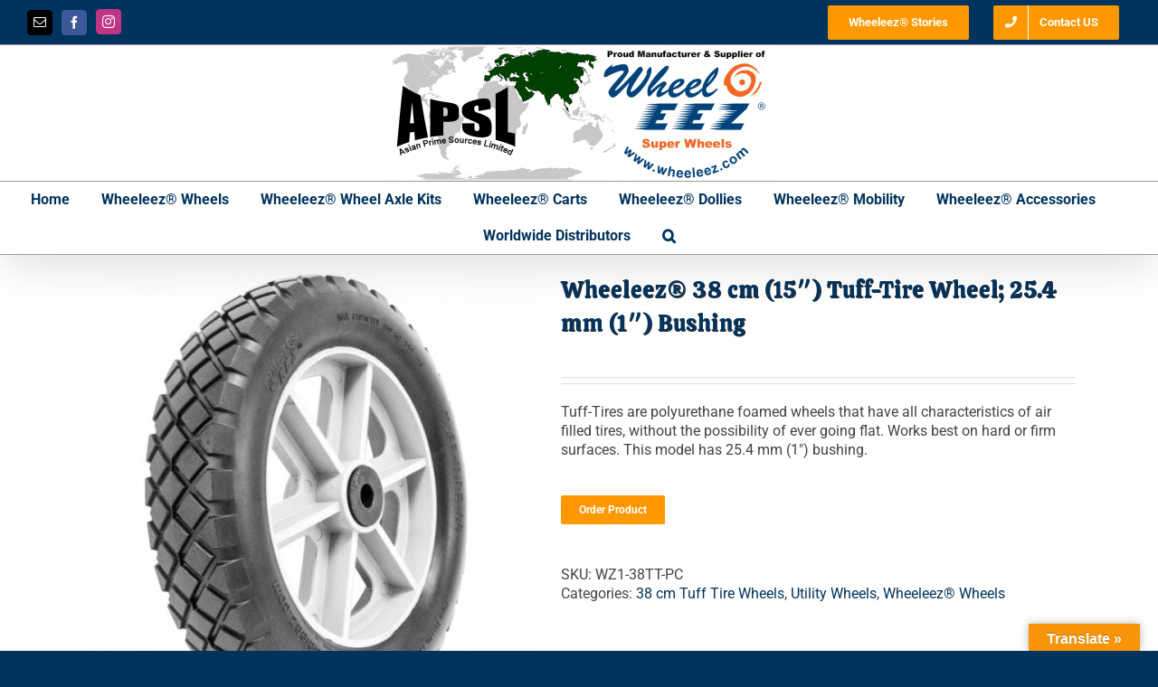

--- FILE ---
content_type: text/html; charset=UTF-8
request_url: https://apsl.com.hk/product/wheeleez-38-cm-15-tuff-tire-wheel-25-4-mm-1-bushing/
body_size: 21645
content:
<!DOCTYPE html>
<html class="avada-html-layout-wide avada-html-header-position-top" lang="en-US">
<head>
	<meta http-equiv="X-UA-Compatible" content="IE=edge" />
	<meta http-equiv="Content-Type" content="text/html; charset=utf-8"/>
	<meta name="viewport" content="width=device-width, initial-scale=1" />
	<meta name='robots' content='index, follow, max-image-preview:large, max-snippet:-1, max-video-preview:-1' />
<!-- Google tag (gtag.js) consent mode dataLayer added by Site Kit -->
<script type="text/javascript" id="google_gtagjs-js-consent-mode-data-layer">
/* <![CDATA[ */
window.dataLayer = window.dataLayer || [];function gtag(){dataLayer.push(arguments);}
gtag('consent', 'default', {"ad_personalization":"denied","ad_storage":"denied","ad_user_data":"denied","analytics_storage":"denied","functionality_storage":"denied","security_storage":"denied","personalization_storage":"denied","region":["AT","BE","BG","CH","CY","CZ","DE","DK","EE","ES","FI","FR","GB","GR","HR","HU","IE","IS","IT","LI","LT","LU","LV","MT","NL","NO","PL","PT","RO","SE","SI","SK"],"wait_for_update":500});
window._googlesitekitConsentCategoryMap = {"statistics":["analytics_storage"],"marketing":["ad_storage","ad_user_data","ad_personalization"],"functional":["functionality_storage","security_storage"],"preferences":["personalization_storage"]};
window._googlesitekitConsents = {"ad_personalization":"denied","ad_storage":"denied","ad_user_data":"denied","analytics_storage":"denied","functionality_storage":"denied","security_storage":"denied","personalization_storage":"denied","region":["AT","BE","BG","CH","CY","CZ","DE","DK","EE","ES","FI","FR","GB","GR","HR","HU","IE","IS","IT","LI","LT","LU","LV","MT","NL","NO","PL","PT","RO","SE","SI","SK"],"wait_for_update":500};
/* ]]> */
</script>
<!-- End Google tag (gtag.js) consent mode dataLayer added by Site Kit -->

	<!-- This site is optimized with the Yoast SEO plugin v26.8 - https://yoast.com/product/yoast-seo-wordpress/ -->
	<title>Wheeleez® 38 cm (15&quot;) Tuff-Tire Wheel; 25.4 mm (1&quot;) Bushing - Asian Prime Sources Limited</title>
	<link rel="canonical" href="https://apsl.com.hk/product/wheeleez-38-cm-15-tuff-tire-wheel-25-4-mm-1-bushing/" />
	<meta property="og:locale" content="en_US" />
	<meta property="og:type" content="article" />
	<meta property="og:title" content="Wheeleez® 38 cm (15&quot;) Tuff-Tire Wheel; 25.4 mm (1&quot;) Bushing - Asian Prime Sources Limited" />
	<meta property="og:description" content="Tuff-Tires are polyurethane foamed wheels that have all characteristics of air filled tires, without the possibility of ever going flat. Works best on hard or firm surfaces. This model has 25.4 mm (1&quot;) bushing." />
	<meta property="og:url" content="https://apsl.com.hk/product/wheeleez-38-cm-15-tuff-tire-wheel-25-4-mm-1-bushing/" />
	<meta property="og:site_name" content="Asian Prime Sources Limited" />
	<meta property="article:modified_time" content="2021-08-11T07:52:51+00:00" />
	<meta property="og:image" content="https://i1.wp.com/apsl.com.hk/wp-content/uploads/wz1-38tt-pc_2-600x600-1-e1548138997501.jpg?fit=500%2C500&ssl=1" />
	<meta property="og:image:width" content="500" />
	<meta property="og:image:height" content="500" />
	<meta property="og:image:type" content="image/jpeg" />
	<meta name="twitter:card" content="summary_large_image" />
	<meta name="twitter:label1" content="Est. reading time" />
	<meta name="twitter:data1" content="1 minute" />
	<script type="application/ld+json" class="yoast-schema-graph">{"@context":"https://schema.org","@graph":[{"@type":"WebPage","@id":"https://apsl.com.hk/product/wheeleez-38-cm-15-tuff-tire-wheel-25-4-mm-1-bushing/","url":"https://apsl.com.hk/product/wheeleez-38-cm-15-tuff-tire-wheel-25-4-mm-1-bushing/","name":"Wheeleez® 38 cm (15\") Tuff-Tire Wheel; 25.4 mm (1\") Bushing - Asian Prime Sources Limited","isPartOf":{"@id":"https://apsl.com.hk/#website"},"primaryImageOfPage":{"@id":"https://apsl.com.hk/product/wheeleez-38-cm-15-tuff-tire-wheel-25-4-mm-1-bushing/#primaryimage"},"image":{"@id":"https://apsl.com.hk/product/wheeleez-38-cm-15-tuff-tire-wheel-25-4-mm-1-bushing/#primaryimage"},"thumbnailUrl":"https://apsl.com.hk/wp-content/uploads/wz1-38tt-pc_2-600x600-1-e1548138997501.jpg","datePublished":"2019-01-22T02:06:28+00:00","dateModified":"2021-08-11T07:52:51+00:00","breadcrumb":{"@id":"https://apsl.com.hk/product/wheeleez-38-cm-15-tuff-tire-wheel-25-4-mm-1-bushing/#breadcrumb"},"inLanguage":"en-US","potentialAction":[{"@type":"ReadAction","target":["https://apsl.com.hk/product/wheeleez-38-cm-15-tuff-tire-wheel-25-4-mm-1-bushing/"]}]},{"@type":"ImageObject","inLanguage":"en-US","@id":"https://apsl.com.hk/product/wheeleez-38-cm-15-tuff-tire-wheel-25-4-mm-1-bushing/#primaryimage","url":"https://apsl.com.hk/wp-content/uploads/wz1-38tt-pc_2-600x600-1-e1548138997501.jpg","contentUrl":"https://apsl.com.hk/wp-content/uploads/wz1-38tt-pc_2-600x600-1-e1548138997501.jpg","width":500,"height":500},{"@type":"BreadcrumbList","@id":"https://apsl.com.hk/product/wheeleez-38-cm-15-tuff-tire-wheel-25-4-mm-1-bushing/#breadcrumb","itemListElement":[{"@type":"ListItem","position":1,"name":"Home","item":"https://apsl.com.hk/"},{"@type":"ListItem","position":2,"name":"Shop","item":"https://apsl.com.hk/shop/"},{"@type":"ListItem","position":3,"name":"Wheeleez® 38 cm (15&#8243;) Tuff-Tire Wheel; 25.4 mm (1&#8243;) Bushing"}]},{"@type":"WebSite","@id":"https://apsl.com.hk/#website","url":"https://apsl.com.hk/","name":"Asian Prime Sources Limited","description":"through Wheeleez® wheels and products, offers everybody the opportunity to experience beaches, parks and trails with easy access.","potentialAction":[{"@type":"SearchAction","target":{"@type":"EntryPoint","urlTemplate":"https://apsl.com.hk/?s={search_term_string}"},"query-input":{"@type":"PropertyValueSpecification","valueRequired":true,"valueName":"search_term_string"}}],"inLanguage":"en-US"}]}</script>
	<!-- / Yoast SEO plugin. -->


<link rel='dns-prefetch' href='//translate.google.com' />
<link rel='dns-prefetch' href='//www.googletagmanager.com' />
<link rel="alternate" type="application/rss+xml" title="Asian Prime Sources Limited &raquo; Feed" href="https://apsl.com.hk/feed/" />
<link rel="alternate" type="application/rss+xml" title="Asian Prime Sources Limited &raquo; Comments Feed" href="https://apsl.com.hk/comments/feed/" />
		
		
		
				<link rel="alternate" title="oEmbed (JSON)" type="application/json+oembed" href="https://apsl.com.hk/wp-json/oembed/1.0/embed?url=https%3A%2F%2Fapsl.com.hk%2Fproduct%2Fwheeleez-38-cm-15-tuff-tire-wheel-25-4-mm-1-bushing%2F" />
<link rel="alternate" title="oEmbed (XML)" type="text/xml+oembed" href="https://apsl.com.hk/wp-json/oembed/1.0/embed?url=https%3A%2F%2Fapsl.com.hk%2Fproduct%2Fwheeleez-38-cm-15-tuff-tire-wheel-25-4-mm-1-bushing%2F&#038;format=xml" />
<style id='wp-img-auto-sizes-contain-inline-css' type='text/css'>
img:is([sizes=auto i],[sizes^="auto," i]){contain-intrinsic-size:3000px 1500px}
/*# sourceURL=wp-img-auto-sizes-contain-inline-css */
</style>
<link rel='stylesheet' id='wp-components-css' href='https://apsl.com.hk/wp-includes/css/dist/components/style.min.css?ver=12be9dc86095b27e2cc216f7124098ab' type='text/css' media='all' />
<link rel='stylesheet' id='wp-preferences-css' href='https://apsl.com.hk/wp-includes/css/dist/preferences/style.min.css?ver=12be9dc86095b27e2cc216f7124098ab' type='text/css' media='all' />
<link rel='stylesheet' id='wp-block-editor-css' href='https://apsl.com.hk/wp-includes/css/dist/block-editor/style.min.css?ver=12be9dc86095b27e2cc216f7124098ab' type='text/css' media='all' />
<link rel='stylesheet' id='popup-maker-block-library-style-css' href='https://apsl.com.hk/wp-content/plugins/popup-maker/dist/packages/block-library-style.css?ver=dbea705cfafe089d65f1' type='text/css' media='all' />
<link rel='stylesheet' id='email-subscribers-css' href='https://apsl.com.hk/wp-content/plugins/email-subscribers/lite/public/css/email-subscribers-public.css?ver=5.9.14' type='text/css' media='all' />
<link rel='stylesheet' id='google-language-translator-css' href='https://apsl.com.hk/wp-content/plugins/google-language-translator/css/style.css?ver=6.0.20' type='text/css' media='' />
<link rel='stylesheet' id='glt-toolbar-styles-css' href='https://apsl.com.hk/wp-content/plugins/google-language-translator/css/toolbar.css?ver=6.0.20' type='text/css' media='' />
<link rel='stylesheet' id='wpa-css-css' href='https://apsl.com.hk/wp-content/plugins/honeypot/includes/css/wpa.css?ver=2.3.04' type='text/css' media='all' />
<style id='woocommerce-inline-inline-css' type='text/css'>
.woocommerce form .form-row .required { visibility: visible; }
/*# sourceURL=woocommerce-inline-inline-css */
</style>
<link rel='stylesheet' id='cf7cf-style-css' href='https://apsl.com.hk/wp-content/plugins/cf7-conditional-fields/style.css?ver=2.6.7' type='text/css' media='all' />
<link rel='stylesheet' id='child-style-css' href='https://apsl.com.hk/wp-content/themes/Avada-Child-Theme/style.css?ver=12be9dc86095b27e2cc216f7124098ab' type='text/css' media='all' />
<link rel='stylesheet' id='fusion-dynamic-css-css' href='https://apsl.com.hk/wp-content/uploads/fusion-styles/6219b0bfda79405957d3204ec6f8781d.min.css?ver=3.14.2' type='text/css' media='all' />
<script type="text/javascript" src="https://apsl.com.hk/wp-includes/js/jquery/jquery.min.js?ver=3.7.1" id="jquery-core-js"></script>
<script type="text/javascript" src="https://apsl.com.hk/wp-content/plugins/woocommerce/assets/js/jquery-blockui/jquery.blockUI.min.js?ver=2.7.0-wc.10.4.3" id="wc-jquery-blockui-js" data-wp-strategy="defer"></script>
<script type="text/javascript" id="wc-add-to-cart-js-extra">
/* <![CDATA[ */
var wc_add_to_cart_params = {"ajax_url":"/wp-admin/admin-ajax.php","wc_ajax_url":"/?wc-ajax=%%endpoint%%","i18n_view_cart":"View cart","cart_url":"https://apsl.com.hk/cart/","is_cart":"","cart_redirect_after_add":"yes"};
//# sourceURL=wc-add-to-cart-js-extra
/* ]]> */
</script>
<script type="text/javascript" src="https://apsl.com.hk/wp-content/plugins/woocommerce/assets/js/frontend/add-to-cart.min.js?ver=10.4.3" id="wc-add-to-cart-js" defer="defer" data-wp-strategy="defer"></script>
<script type="text/javascript" src="https://apsl.com.hk/wp-content/plugins/woocommerce/assets/js/zoom/jquery.zoom.min.js?ver=1.7.21-wc.10.4.3" id="wc-zoom-js" defer="defer" data-wp-strategy="defer"></script>
<script type="text/javascript" src="https://apsl.com.hk/wp-content/plugins/woocommerce/assets/js/flexslider/jquery.flexslider.min.js?ver=2.7.2-wc.10.4.3" id="wc-flexslider-js" defer="defer" data-wp-strategy="defer"></script>
<script type="text/javascript" id="wc-single-product-js-extra">
/* <![CDATA[ */
var wc_single_product_params = {"i18n_required_rating_text":"Please select a rating","i18n_rating_options":["1 of 5 stars","2 of 5 stars","3 of 5 stars","4 of 5 stars","5 of 5 stars"],"i18n_product_gallery_trigger_text":"View full-screen image gallery","review_rating_required":"yes","flexslider":{"rtl":false,"animation":"slide","smoothHeight":true,"directionNav":true,"controlNav":"thumbnails","slideshow":false,"animationSpeed":500,"animationLoop":true,"allowOneSlide":false,"prevText":"\u003Ci class=\"awb-icon-angle-left\"\u003E\u003C/i\u003E","nextText":"\u003Ci class=\"awb-icon-angle-right\"\u003E\u003C/i\u003E"},"zoom_enabled":"1","zoom_options":[],"photoswipe_enabled":"","photoswipe_options":{"shareEl":false,"closeOnScroll":false,"history":false,"hideAnimationDuration":0,"showAnimationDuration":0},"flexslider_enabled":"1"};
//# sourceURL=wc-single-product-js-extra
/* ]]> */
</script>
<script type="text/javascript" src="https://apsl.com.hk/wp-content/plugins/woocommerce/assets/js/frontend/single-product.min.js?ver=10.4.3" id="wc-single-product-js" defer="defer" data-wp-strategy="defer"></script>
<script type="text/javascript" src="https://apsl.com.hk/wp-content/plugins/woocommerce/assets/js/js-cookie/js.cookie.min.js?ver=2.1.4-wc.10.4.3" id="wc-js-cookie-js" data-wp-strategy="defer"></script>

<!-- Google tag (gtag.js) snippet added by Site Kit -->
<!-- Google Analytics snippet added by Site Kit -->
<script type="text/javascript" src="https://www.googletagmanager.com/gtag/js?id=GT-WRCZB3W" id="google_gtagjs-js" async></script>
<script type="text/javascript" id="google_gtagjs-js-after">
/* <![CDATA[ */
window.dataLayer = window.dataLayer || [];function gtag(){dataLayer.push(arguments);}
gtag("set","linker",{"domains":["apsl.com.hk"]});
gtag("js", new Date());
gtag("set", "developer_id.dZTNiMT", true);
gtag("config", "GT-WRCZB3W");
 window._googlesitekit = window._googlesitekit || {}; window._googlesitekit.throttledEvents = []; window._googlesitekit.gtagEvent = (name, data) => { var key = JSON.stringify( { name, data } ); if ( !! window._googlesitekit.throttledEvents[ key ] ) { return; } window._googlesitekit.throttledEvents[ key ] = true; setTimeout( () => { delete window._googlesitekit.throttledEvents[ key ]; }, 5 ); gtag( "event", name, { ...data, event_source: "site-kit" } ); }; 
//# sourceURL=google_gtagjs-js-after
/* ]]> */
</script>
<link rel="https://api.w.org/" href="https://apsl.com.hk/wp-json/" /><link rel="alternate" title="JSON" type="application/json" href="https://apsl.com.hk/wp-json/wp/v2/product/2400" /><style>#google_language_translator{text-align:left!important;}select.goog-te-combo{float:right;}.goog-te-gadget{padding-top:13px;}.goog-te-gadget .goog-te-combo{margin-top:-7px!important;}.goog-te-gadget{margin-top:2px!important;}p.hello{font-size:12px;color:#666;}div.skiptranslate.goog-te-gadget{display:inline!important;}#google_language_translator,#language{clear:both;width:160px;text-align:right;}#language{float:right;}#flags{text-align:right;width:165px;float:right;clear:right;}#flags ul{float:right!important;}p.hello{text-align:right;float:right;clear:both;}.glt-clear{height:0px;clear:both;margin:0px;padding:0px;}#flags{width:165px;}#flags a{display:inline-block;margin-left:2px;}#google_language_translator{width:auto!important;}div.skiptranslate.goog-te-gadget{display:inline!important;}.goog-tooltip{display: none!important;}.goog-tooltip:hover{display: none!important;}.goog-text-highlight{background-color:transparent!important;border:none!important;box-shadow:none!important;}#google_language_translator{display:none;}#google_language_translator select.goog-te-combo{color:#32373c;}div.skiptranslate{display:none!important;}body{top:0px!important;}#goog-gt-{display:none!important;}font font{background-color:transparent!important;box-shadow:none!important;position:initial!important;}#glt-translate-trigger > span{color:#ffffff;}#glt-translate-trigger{background:#f89406;}</style><meta name="generator" content="Site Kit by Google 1.170.0" /><link rel="preload" href="https://apsl.com.hk/wp-content/themes/Avada/includes/lib/assets/fonts/icomoon/awb-icons.woff" as="font" type="font/woff" crossorigin><link rel="preload" href="//apsl.com.hk/wp-content/themes/Avada/includes/lib/assets/fonts/fontawesome/webfonts/fa-brands-400.woff2" as="font" type="font/woff2" crossorigin><link rel="preload" href="//apsl.com.hk/wp-content/themes/Avada/includes/lib/assets/fonts/fontawesome/webfonts/fa-regular-400.woff2" as="font" type="font/woff2" crossorigin><link rel="preload" href="//apsl.com.hk/wp-content/themes/Avada/includes/lib/assets/fonts/fontawesome/webfonts/fa-solid-900.woff2" as="font" type="font/woff2" crossorigin><link rel="preload" href="https://apsl.com.hk/wp-content/uploads/fusion-icons/Glyphs/fonts/icomoon.ttf?u0wopj" as="font" type="font/ttf" crossorigin><link rel="preload" href="https://apsl.com.hk/wp-content/uploads/fusion-gfonts/6NUU8F2OJg6MeR7l4e0fs8wB.woff2" as="font" type="font/woff2" crossorigin><link rel="preload" href="https://apsl.com.hk/wp-content/uploads/fusion-gfonts/KFO7CnqEu92Fr1ME7kSn66aGLdTylUAMa3yUBA.woff2" as="font" type="font/woff2" crossorigin><style type="text/css" id="css-fb-visibility">@media screen and (max-width: 640px){.fusion-no-small-visibility{display:none !important;}body .sm-text-align-center{text-align:center !important;}body .sm-text-align-left{text-align:left !important;}body .sm-text-align-right{text-align:right !important;}body .sm-text-align-justify{text-align:justify !important;}body .sm-flex-align-center{justify-content:center !important;}body .sm-flex-align-flex-start{justify-content:flex-start !important;}body .sm-flex-align-flex-end{justify-content:flex-end !important;}body .sm-mx-auto{margin-left:auto !important;margin-right:auto !important;}body .sm-ml-auto{margin-left:auto !important;}body .sm-mr-auto{margin-right:auto !important;}body .fusion-absolute-position-small{position:absolute;width:100%;}.awb-sticky.awb-sticky-small{ position: sticky; top: var(--awb-sticky-offset,0); }}@media screen and (min-width: 641px) and (max-width: 1024px){.fusion-no-medium-visibility{display:none !important;}body .md-text-align-center{text-align:center !important;}body .md-text-align-left{text-align:left !important;}body .md-text-align-right{text-align:right !important;}body .md-text-align-justify{text-align:justify !important;}body .md-flex-align-center{justify-content:center !important;}body .md-flex-align-flex-start{justify-content:flex-start !important;}body .md-flex-align-flex-end{justify-content:flex-end !important;}body .md-mx-auto{margin-left:auto !important;margin-right:auto !important;}body .md-ml-auto{margin-left:auto !important;}body .md-mr-auto{margin-right:auto !important;}body .fusion-absolute-position-medium{position:absolute;width:100%;}.awb-sticky.awb-sticky-medium{ position: sticky; top: var(--awb-sticky-offset,0); }}@media screen and (min-width: 1025px){.fusion-no-large-visibility{display:none !important;}body .lg-text-align-center{text-align:center !important;}body .lg-text-align-left{text-align:left !important;}body .lg-text-align-right{text-align:right !important;}body .lg-text-align-justify{text-align:justify !important;}body .lg-flex-align-center{justify-content:center !important;}body .lg-flex-align-flex-start{justify-content:flex-start !important;}body .lg-flex-align-flex-end{justify-content:flex-end !important;}body .lg-mx-auto{margin-left:auto !important;margin-right:auto !important;}body .lg-ml-auto{margin-left:auto !important;}body .lg-mr-auto{margin-right:auto !important;}body .fusion-absolute-position-large{position:absolute;width:100%;}.awb-sticky.awb-sticky-large{ position: sticky; top: var(--awb-sticky-offset,0); }}</style>	<noscript><style>.woocommerce-product-gallery{ opacity: 1 !important; }</style></noscript>
	
<!-- Google Tag Manager snippet added by Site Kit -->
<script type="text/javascript">
/* <![CDATA[ */

			( function( w, d, s, l, i ) {
				w[l] = w[l] || [];
				w[l].push( {'gtm.start': new Date().getTime(), event: 'gtm.js'} );
				var f = d.getElementsByTagName( s )[0],
					j = d.createElement( s ), dl = l != 'dataLayer' ? '&l=' + l : '';
				j.async = true;
				j.src = 'https://www.googletagmanager.com/gtm.js?id=' + i + dl;
				f.parentNode.insertBefore( j, f );
			} )( window, document, 'script', 'dataLayer', 'GTM-5CL9HXM' );
			
/* ]]> */
</script>

<!-- End Google Tag Manager snippet added by Site Kit -->
<link rel="icon" href="https://apsl.com.hk/wp-content/uploads/cropped-apsl-logo-32x32.png" sizes="32x32" />
<link rel="icon" href="https://apsl.com.hk/wp-content/uploads/cropped-apsl-logo-192x192.png" sizes="192x192" />
<link rel="apple-touch-icon" href="https://apsl.com.hk/wp-content/uploads/cropped-apsl-logo-180x180.png" />
<meta name="msapplication-TileImage" content="https://apsl.com.hk/wp-content/uploads/cropped-apsl-logo-270x270.png" />
		<script type="text/javascript">
			var doc = document.documentElement;
			doc.setAttribute( 'data-useragent', navigator.userAgent );
		</script>
		<!-- Google Tag Manager -->
<noscript><iframe src="//www.googletagmanager.com/ns.html?id=GTM-5FWV32"
height="0" width="0" style="display:none;visibility:hidden"></iframe></noscript>
<script>(function(w,d,s,l,i){w[l]=w[l]||[];w[l].push({'gtm.start':
new Date().getTime(),event:'gtm.js'});var f=d.getElementsByTagName(s)[0],
j=d.createElement(s),dl=l!='dataLayer'?'&l='+l:'';j.async=true;j.src=
'//www.googletagmanager.com/gtm.js?id='+i+dl;f.parentNode.insertBefore(j,f);
})(window,document,'script','dataLayer','GTM-5FWV32');</script>
<!-- End Google Tag Manager -->

<!-- Global site tag (gtag.js) - Google Analytics -->
<script async src="https://www.googletagmanager.com/gtag/js?id=UA-145010362-1"></script>
<script>
  window.dataLayer = window.dataLayer || [];
  function gtag(){dataLayer.push(arguments);}
  gtag('js', new Date());

  gtag('config', 'UA-145010362-1');
</script>

<!-- Google tag (gtag.js) -->
<script async src="https://www.googletagmanager.com/gtag/js?id=AW-1070507274">
</script>
<script>
  window.dataLayer = window.dataLayer || [];
  function gtag(){dataLayer.push(arguments);}
  gtag('js', new Date());

  gtag('config', 'AW-1070507274');
</script>
	<script type="text/javascript" src="https://www.kpr2exp21.com/js/70837.js" ></script>
<noscript><img src="https://www.kpr2exp21.com/70837.png" style="display:none;" /></noscript>

<meta name="google-site-verification" content="WtZifGxqOv0QCyqWweee1-i8Axh1_KOkTdty_u5EyQo" />
<meta name="p:domain_verify" content="4dcd55fe0768b064c049db20d01ab569"/>


<!-- Google tag (gtag.js) -->
<script async src="https://www.googletagmanager.com/gtag/js?id=AW-1070507274">
</script>
<script>
  window.dataLayer = window.dataLayer || [];
  function gtag(){dataLayer.push(arguments);}
  gtag('js', new Date());

  gtag('config', 'AW-1070507274');
</script>

<!-- Meta Pixel Code -->
<script>
!function(f,b,e,v,n,t,s)
{if(f.fbq)return;n=f.fbq=function(){n.callMethod?
n.callMethod.apply(n,arguments):n.queue.push(arguments)};
if(!f._fbq)f._fbq=n;n.push=n;n.loaded=!0;n.version='2.0';
n.queue=[];t=b.createElement(e);t.async=!0;
t.src=v;s=b.getElementsByTagName(e)[0];
s.parentNode.insertBefore(t,s)}(window, document,'script',
'https://connect.facebook.net/en_US/fbevents.js');
fbq('init', '1892178188384357');
fbq('track', 'PageView');
</script>
<noscript><img height="1" width="1" style="display:none"
src="https://www.facebook.com/tr?id=1892178188384357&ev=PageView&noscript=1"
/></noscript>
<!-- End Meta Pixel Code --><link rel='stylesheet' id='wc-blocks-style-css' href='https://apsl.com.hk/wp-content/plugins/woocommerce/assets/client/blocks/wc-blocks.css?ver=wc-10.4.3' type='text/css' media='all' />
<style id='global-styles-inline-css' type='text/css'>
:root{--wp--preset--aspect-ratio--square: 1;--wp--preset--aspect-ratio--4-3: 4/3;--wp--preset--aspect-ratio--3-4: 3/4;--wp--preset--aspect-ratio--3-2: 3/2;--wp--preset--aspect-ratio--2-3: 2/3;--wp--preset--aspect-ratio--16-9: 16/9;--wp--preset--aspect-ratio--9-16: 9/16;--wp--preset--color--black: #000000;--wp--preset--color--cyan-bluish-gray: #abb8c3;--wp--preset--color--white: #ffffff;--wp--preset--color--pale-pink: #f78da7;--wp--preset--color--vivid-red: #cf2e2e;--wp--preset--color--luminous-vivid-orange: #ff6900;--wp--preset--color--luminous-vivid-amber: #fcb900;--wp--preset--color--light-green-cyan: #7bdcb5;--wp--preset--color--vivid-green-cyan: #00d084;--wp--preset--color--pale-cyan-blue: #8ed1fc;--wp--preset--color--vivid-cyan-blue: #0693e3;--wp--preset--color--vivid-purple: #9b51e0;--wp--preset--color--awb-color-1: rgba(255,255,255,1);--wp--preset--color--awb-color-2: rgba(246,246,246,1);--wp--preset--color--awb-color-3: rgba(235,234,234,1);--wp--preset--color--awb-color-4: rgba(224,222,222,1);--wp--preset--color--awb-color-5: rgba(233,168,37,1);--wp--preset--color--awb-color-6: rgba(116,116,116,1);--wp--preset--color--awb-color-7: rgba(51,51,51,1);--wp--preset--color--awb-color-8: rgba(0,51,94,1);--wp--preset--color--awb-color-custom-10: rgba(160,206,78,1);--wp--preset--color--awb-color-custom-11: rgba(235,234,234,0.8);--wp--preset--color--awb-color-custom-12: rgba(0,0,0,1);--wp--preset--color--awb-color-custom-13: rgba(68,68,68,1);--wp--preset--color--awb-color-custom-14: rgba(255,152,0,1);--wp--preset--color--awb-color-custom-15: rgba(232,232,232,1);--wp--preset--color--awb-color-custom-16: rgba(153,153,153,1);--wp--preset--gradient--vivid-cyan-blue-to-vivid-purple: linear-gradient(135deg,rgb(6,147,227) 0%,rgb(155,81,224) 100%);--wp--preset--gradient--light-green-cyan-to-vivid-green-cyan: linear-gradient(135deg,rgb(122,220,180) 0%,rgb(0,208,130) 100%);--wp--preset--gradient--luminous-vivid-amber-to-luminous-vivid-orange: linear-gradient(135deg,rgb(252,185,0) 0%,rgb(255,105,0) 100%);--wp--preset--gradient--luminous-vivid-orange-to-vivid-red: linear-gradient(135deg,rgb(255,105,0) 0%,rgb(207,46,46) 100%);--wp--preset--gradient--very-light-gray-to-cyan-bluish-gray: linear-gradient(135deg,rgb(238,238,238) 0%,rgb(169,184,195) 100%);--wp--preset--gradient--cool-to-warm-spectrum: linear-gradient(135deg,rgb(74,234,220) 0%,rgb(151,120,209) 20%,rgb(207,42,186) 40%,rgb(238,44,130) 60%,rgb(251,105,98) 80%,rgb(254,248,76) 100%);--wp--preset--gradient--blush-light-purple: linear-gradient(135deg,rgb(255,206,236) 0%,rgb(152,150,240) 100%);--wp--preset--gradient--blush-bordeaux: linear-gradient(135deg,rgb(254,205,165) 0%,rgb(254,45,45) 50%,rgb(107,0,62) 100%);--wp--preset--gradient--luminous-dusk: linear-gradient(135deg,rgb(255,203,112) 0%,rgb(199,81,192) 50%,rgb(65,88,208) 100%);--wp--preset--gradient--pale-ocean: linear-gradient(135deg,rgb(255,245,203) 0%,rgb(182,227,212) 50%,rgb(51,167,181) 100%);--wp--preset--gradient--electric-grass: linear-gradient(135deg,rgb(202,248,128) 0%,rgb(113,206,126) 100%);--wp--preset--gradient--midnight: linear-gradient(135deg,rgb(2,3,129) 0%,rgb(40,116,252) 100%);--wp--preset--font-size--small: 12px;--wp--preset--font-size--medium: 20px;--wp--preset--font-size--large: 24px;--wp--preset--font-size--x-large: 42px;--wp--preset--font-size--normal: 16px;--wp--preset--font-size--xlarge: 32px;--wp--preset--font-size--huge: 48px;--wp--preset--spacing--20: 0.44rem;--wp--preset--spacing--30: 0.67rem;--wp--preset--spacing--40: 1rem;--wp--preset--spacing--50: 1.5rem;--wp--preset--spacing--60: 2.25rem;--wp--preset--spacing--70: 3.38rem;--wp--preset--spacing--80: 5.06rem;--wp--preset--shadow--natural: 6px 6px 9px rgba(0, 0, 0, 0.2);--wp--preset--shadow--deep: 12px 12px 50px rgba(0, 0, 0, 0.4);--wp--preset--shadow--sharp: 6px 6px 0px rgba(0, 0, 0, 0.2);--wp--preset--shadow--outlined: 6px 6px 0px -3px rgb(255, 255, 255), 6px 6px rgb(0, 0, 0);--wp--preset--shadow--crisp: 6px 6px 0px rgb(0, 0, 0);}:where(.is-layout-flex){gap: 0.5em;}:where(.is-layout-grid){gap: 0.5em;}body .is-layout-flex{display: flex;}.is-layout-flex{flex-wrap: wrap;align-items: center;}.is-layout-flex > :is(*, div){margin: 0;}body .is-layout-grid{display: grid;}.is-layout-grid > :is(*, div){margin: 0;}:where(.wp-block-columns.is-layout-flex){gap: 2em;}:where(.wp-block-columns.is-layout-grid){gap: 2em;}:where(.wp-block-post-template.is-layout-flex){gap: 1.25em;}:where(.wp-block-post-template.is-layout-grid){gap: 1.25em;}.has-black-color{color: var(--wp--preset--color--black) !important;}.has-cyan-bluish-gray-color{color: var(--wp--preset--color--cyan-bluish-gray) !important;}.has-white-color{color: var(--wp--preset--color--white) !important;}.has-pale-pink-color{color: var(--wp--preset--color--pale-pink) !important;}.has-vivid-red-color{color: var(--wp--preset--color--vivid-red) !important;}.has-luminous-vivid-orange-color{color: var(--wp--preset--color--luminous-vivid-orange) !important;}.has-luminous-vivid-amber-color{color: var(--wp--preset--color--luminous-vivid-amber) !important;}.has-light-green-cyan-color{color: var(--wp--preset--color--light-green-cyan) !important;}.has-vivid-green-cyan-color{color: var(--wp--preset--color--vivid-green-cyan) !important;}.has-pale-cyan-blue-color{color: var(--wp--preset--color--pale-cyan-blue) !important;}.has-vivid-cyan-blue-color{color: var(--wp--preset--color--vivid-cyan-blue) !important;}.has-vivid-purple-color{color: var(--wp--preset--color--vivid-purple) !important;}.has-black-background-color{background-color: var(--wp--preset--color--black) !important;}.has-cyan-bluish-gray-background-color{background-color: var(--wp--preset--color--cyan-bluish-gray) !important;}.has-white-background-color{background-color: var(--wp--preset--color--white) !important;}.has-pale-pink-background-color{background-color: var(--wp--preset--color--pale-pink) !important;}.has-vivid-red-background-color{background-color: var(--wp--preset--color--vivid-red) !important;}.has-luminous-vivid-orange-background-color{background-color: var(--wp--preset--color--luminous-vivid-orange) !important;}.has-luminous-vivid-amber-background-color{background-color: var(--wp--preset--color--luminous-vivid-amber) !important;}.has-light-green-cyan-background-color{background-color: var(--wp--preset--color--light-green-cyan) !important;}.has-vivid-green-cyan-background-color{background-color: var(--wp--preset--color--vivid-green-cyan) !important;}.has-pale-cyan-blue-background-color{background-color: var(--wp--preset--color--pale-cyan-blue) !important;}.has-vivid-cyan-blue-background-color{background-color: var(--wp--preset--color--vivid-cyan-blue) !important;}.has-vivid-purple-background-color{background-color: var(--wp--preset--color--vivid-purple) !important;}.has-black-border-color{border-color: var(--wp--preset--color--black) !important;}.has-cyan-bluish-gray-border-color{border-color: var(--wp--preset--color--cyan-bluish-gray) !important;}.has-white-border-color{border-color: var(--wp--preset--color--white) !important;}.has-pale-pink-border-color{border-color: var(--wp--preset--color--pale-pink) !important;}.has-vivid-red-border-color{border-color: var(--wp--preset--color--vivid-red) !important;}.has-luminous-vivid-orange-border-color{border-color: var(--wp--preset--color--luminous-vivid-orange) !important;}.has-luminous-vivid-amber-border-color{border-color: var(--wp--preset--color--luminous-vivid-amber) !important;}.has-light-green-cyan-border-color{border-color: var(--wp--preset--color--light-green-cyan) !important;}.has-vivid-green-cyan-border-color{border-color: var(--wp--preset--color--vivid-green-cyan) !important;}.has-pale-cyan-blue-border-color{border-color: var(--wp--preset--color--pale-cyan-blue) !important;}.has-vivid-cyan-blue-border-color{border-color: var(--wp--preset--color--vivid-cyan-blue) !important;}.has-vivid-purple-border-color{border-color: var(--wp--preset--color--vivid-purple) !important;}.has-vivid-cyan-blue-to-vivid-purple-gradient-background{background: var(--wp--preset--gradient--vivid-cyan-blue-to-vivid-purple) !important;}.has-light-green-cyan-to-vivid-green-cyan-gradient-background{background: var(--wp--preset--gradient--light-green-cyan-to-vivid-green-cyan) !important;}.has-luminous-vivid-amber-to-luminous-vivid-orange-gradient-background{background: var(--wp--preset--gradient--luminous-vivid-amber-to-luminous-vivid-orange) !important;}.has-luminous-vivid-orange-to-vivid-red-gradient-background{background: var(--wp--preset--gradient--luminous-vivid-orange-to-vivid-red) !important;}.has-very-light-gray-to-cyan-bluish-gray-gradient-background{background: var(--wp--preset--gradient--very-light-gray-to-cyan-bluish-gray) !important;}.has-cool-to-warm-spectrum-gradient-background{background: var(--wp--preset--gradient--cool-to-warm-spectrum) !important;}.has-blush-light-purple-gradient-background{background: var(--wp--preset--gradient--blush-light-purple) !important;}.has-blush-bordeaux-gradient-background{background: var(--wp--preset--gradient--blush-bordeaux) !important;}.has-luminous-dusk-gradient-background{background: var(--wp--preset--gradient--luminous-dusk) !important;}.has-pale-ocean-gradient-background{background: var(--wp--preset--gradient--pale-ocean) !important;}.has-electric-grass-gradient-background{background: var(--wp--preset--gradient--electric-grass) !important;}.has-midnight-gradient-background{background: var(--wp--preset--gradient--midnight) !important;}.has-small-font-size{font-size: var(--wp--preset--font-size--small) !important;}.has-medium-font-size{font-size: var(--wp--preset--font-size--medium) !important;}.has-large-font-size{font-size: var(--wp--preset--font-size--large) !important;}.has-x-large-font-size{font-size: var(--wp--preset--font-size--x-large) !important;}
/*# sourceURL=global-styles-inline-css */
</style>
<style id='wp-block-library-inline-css' type='text/css'>
:root{--wp-block-synced-color:#7a00df;--wp-block-synced-color--rgb:122,0,223;--wp-bound-block-color:var(--wp-block-synced-color);--wp-editor-canvas-background:#ddd;--wp-admin-theme-color:#007cba;--wp-admin-theme-color--rgb:0,124,186;--wp-admin-theme-color-darker-10:#006ba1;--wp-admin-theme-color-darker-10--rgb:0,107,160.5;--wp-admin-theme-color-darker-20:#005a87;--wp-admin-theme-color-darker-20--rgb:0,90,135;--wp-admin-border-width-focus:2px}@media (min-resolution:192dpi){:root{--wp-admin-border-width-focus:1.5px}}.wp-element-button{cursor:pointer}:root .has-very-light-gray-background-color{background-color:#eee}:root .has-very-dark-gray-background-color{background-color:#313131}:root .has-very-light-gray-color{color:#eee}:root .has-very-dark-gray-color{color:#313131}:root .has-vivid-green-cyan-to-vivid-cyan-blue-gradient-background{background:linear-gradient(135deg,#00d084,#0693e3)}:root .has-purple-crush-gradient-background{background:linear-gradient(135deg,#34e2e4,#4721fb 50%,#ab1dfe)}:root .has-hazy-dawn-gradient-background{background:linear-gradient(135deg,#faaca8,#dad0ec)}:root .has-subdued-olive-gradient-background{background:linear-gradient(135deg,#fafae1,#67a671)}:root .has-atomic-cream-gradient-background{background:linear-gradient(135deg,#fdd79a,#004a59)}:root .has-nightshade-gradient-background{background:linear-gradient(135deg,#330968,#31cdcf)}:root .has-midnight-gradient-background{background:linear-gradient(135deg,#020381,#2874fc)}:root{--wp--preset--font-size--normal:16px;--wp--preset--font-size--huge:42px}.has-regular-font-size{font-size:1em}.has-larger-font-size{font-size:2.625em}.has-normal-font-size{font-size:var(--wp--preset--font-size--normal)}.has-huge-font-size{font-size:var(--wp--preset--font-size--huge)}.has-text-align-center{text-align:center}.has-text-align-left{text-align:left}.has-text-align-right{text-align:right}.has-fit-text{white-space:nowrap!important}#end-resizable-editor-section{display:none}.aligncenter{clear:both}.items-justified-left{justify-content:flex-start}.items-justified-center{justify-content:center}.items-justified-right{justify-content:flex-end}.items-justified-space-between{justify-content:space-between}.screen-reader-text{border:0;clip-path:inset(50%);height:1px;margin:-1px;overflow:hidden;padding:0;position:absolute;width:1px;word-wrap:normal!important}.screen-reader-text:focus{background-color:#ddd;clip-path:none;color:#444;display:block;font-size:1em;height:auto;left:5px;line-height:normal;padding:15px 23px 14px;text-decoration:none;top:5px;width:auto;z-index:100000}html :where(.has-border-color){border-style:solid}html :where([style*=border-top-color]){border-top-style:solid}html :where([style*=border-right-color]){border-right-style:solid}html :where([style*=border-bottom-color]){border-bottom-style:solid}html :where([style*=border-left-color]){border-left-style:solid}html :where([style*=border-width]){border-style:solid}html :where([style*=border-top-width]){border-top-style:solid}html :where([style*=border-right-width]){border-right-style:solid}html :where([style*=border-bottom-width]){border-bottom-style:solid}html :where([style*=border-left-width]){border-left-style:solid}html :where(img[class*=wp-image-]){height:auto;max-width:100%}:where(figure){margin:0 0 1em}html :where(.is-position-sticky){--wp-admin--admin-bar--position-offset:var(--wp-admin--admin-bar--height,0px)}@media screen and (max-width:600px){html :where(.is-position-sticky){--wp-admin--admin-bar--position-offset:0px}}
/*wp_block_styles_on_demand_placeholder:6978e67e5db20*/
/*# sourceURL=wp-block-library-inline-css */
</style>
<style id='wp-block-library-theme-inline-css' type='text/css'>
.wp-block-audio :where(figcaption){color:#555;font-size:13px;text-align:center}.is-dark-theme .wp-block-audio :where(figcaption){color:#ffffffa6}.wp-block-audio{margin:0 0 1em}.wp-block-code{border:1px solid #ccc;border-radius:4px;font-family:Menlo,Consolas,monaco,monospace;padding:.8em 1em}.wp-block-embed :where(figcaption){color:#555;font-size:13px;text-align:center}.is-dark-theme .wp-block-embed :where(figcaption){color:#ffffffa6}.wp-block-embed{margin:0 0 1em}.blocks-gallery-caption{color:#555;font-size:13px;text-align:center}.is-dark-theme .blocks-gallery-caption{color:#ffffffa6}:root :where(.wp-block-image figcaption){color:#555;font-size:13px;text-align:center}.is-dark-theme :root :where(.wp-block-image figcaption){color:#ffffffa6}.wp-block-image{margin:0 0 1em}.wp-block-pullquote{border-bottom:4px solid;border-top:4px solid;color:currentColor;margin-bottom:1.75em}.wp-block-pullquote :where(cite),.wp-block-pullquote :where(footer),.wp-block-pullquote__citation{color:currentColor;font-size:.8125em;font-style:normal;text-transform:uppercase}.wp-block-quote{border-left:.25em solid;margin:0 0 1.75em;padding-left:1em}.wp-block-quote cite,.wp-block-quote footer{color:currentColor;font-size:.8125em;font-style:normal;position:relative}.wp-block-quote:where(.has-text-align-right){border-left:none;border-right:.25em solid;padding-left:0;padding-right:1em}.wp-block-quote:where(.has-text-align-center){border:none;padding-left:0}.wp-block-quote.is-large,.wp-block-quote.is-style-large,.wp-block-quote:where(.is-style-plain){border:none}.wp-block-search .wp-block-search__label{font-weight:700}.wp-block-search__button{border:1px solid #ccc;padding:.375em .625em}:where(.wp-block-group.has-background){padding:1.25em 2.375em}.wp-block-separator.has-css-opacity{opacity:.4}.wp-block-separator{border:none;border-bottom:2px solid;margin-left:auto;margin-right:auto}.wp-block-separator.has-alpha-channel-opacity{opacity:1}.wp-block-separator:not(.is-style-wide):not(.is-style-dots){width:100px}.wp-block-separator.has-background:not(.is-style-dots){border-bottom:none;height:1px}.wp-block-separator.has-background:not(.is-style-wide):not(.is-style-dots){height:2px}.wp-block-table{margin:0 0 1em}.wp-block-table td,.wp-block-table th{word-break:normal}.wp-block-table :where(figcaption){color:#555;font-size:13px;text-align:center}.is-dark-theme .wp-block-table :where(figcaption){color:#ffffffa6}.wp-block-video :where(figcaption){color:#555;font-size:13px;text-align:center}.is-dark-theme .wp-block-video :where(figcaption){color:#ffffffa6}.wp-block-video{margin:0 0 1em}:root :where(.wp-block-template-part.has-background){margin-bottom:0;margin-top:0;padding:1.25em 2.375em}
/*# sourceURL=/wp-includes/css/dist/block-library/theme.min.css */
</style>
<style id='classic-theme-styles-inline-css' type='text/css'>
/*! This file is auto-generated */
.wp-block-button__link{color:#fff;background-color:#32373c;border-radius:9999px;box-shadow:none;text-decoration:none;padding:calc(.667em + 2px) calc(1.333em + 2px);font-size:1.125em}.wp-block-file__button{background:#32373c;color:#fff;text-decoration:none}
/*# sourceURL=/wp-includes/css/classic-themes.min.css */
</style>
</head>

<body data-rsssl=1 class="wp-singular product-template-default single single-product postid-2400 wp-theme-Avada wp-child-theme-Avada-Child-Theme theme-Avada woocommerce woocommerce-page woocommerce-no-js fusion-image-hovers fusion-pagination-sizing fusion-button_type-flat fusion-button_span-no fusion-button_gradient-linear avada-image-rollover-circle-yes avada-image-rollover-yes avada-image-rollover-direction-left fusion-has-button-gradient fusion-body ltr fusion-sticky-header no-tablet-sticky-header no-mobile-sticky-header no-mobile-slidingbar fusion-disable-outline fusion-sub-menu-fade mobile-logo-pos-center layout-wide-mode avada-has-boxed-modal-shadow-none layout-scroll-offset-full avada-has-zero-margin-offset-top fusion-top-header menu-text-align-center fusion-woo-product-design-classic fusion-woo-shop-page-columns-4 fusion-woo-related-columns-4 fusion-woo-archive-page-columns-4 avada-has-woo-gallery-disabled woo-tabs-horizontal woo-sale-badge-circle woo-outofstock-badge-top_bar mobile-menu-design-modern fusion-show-pagination-text fusion-header-layout-v5 avada-responsive avada-footer-fx-none avada-menu-highlight-style-bar fusion-search-form-classic fusion-main-menu-search-dropdown fusion-avatar-square avada-sticky-shrinkage avada-dropdown-styles avada-blog-layout-medium avada-blog-archive-layout-medium avada-header-shadow-yes avada-menu-icon-position-left avada-has-megamenu-shadow avada-has-mainmenu-dropdown-divider avada-has-header-100-width avada-has-mobile-menu-search avada-has-main-nav-search-icon avada-has-breadcrumb-mobile-hidden avada-has-titlebar-hide avada-has-pagination-padding avada-flyout-menu-direction-fade avada-ec-views-v1" data-awb-post-id="2400">
			<!-- Google Tag Manager (noscript) snippet added by Site Kit -->
		<noscript>
			<iframe src="https://www.googletagmanager.com/ns.html?id=GTM-5CL9HXM" height="0" width="0" style="display:none;visibility:hidden"></iframe>
		</noscript>
		<!-- End Google Tag Manager (noscript) snippet added by Site Kit -->
			<a class="skip-link screen-reader-text" href="#content">Skip to content</a>

	<div id="boxed-wrapper">
		
		<div id="wrapper" class="fusion-wrapper">
			<div id="home" style="position:relative;top:-1px;"></div>
							
					
			<header class="fusion-header-wrapper fusion-header-shadow">
				<div class="fusion-header-v5 fusion-logo-alignment fusion-logo-center fusion-sticky-menu- fusion-sticky-logo- fusion-mobile-logo- fusion-sticky-menu-only fusion-header-menu-align-center fusion-mobile-menu-design-modern">
					
<div class="fusion-secondary-header">
	<div class="fusion-row">
					<div class="fusion-alignleft">
				<div class="fusion-social-links-header"><div class="fusion-social-networks boxed-icons"><div class="fusion-social-networks-wrapper"><a  class="fusion-social-network-icon fusion-tooltip fusion-mail awb-icon-mail" style="color:#ffffff;background-color:#000000;border-color:#000000;" data-placement="bottom" data-title="Email" data-toggle="tooltip" title="Email" href="mailto:in&#102;&#111;&#064;&#097;&#112;sl.c&#111;m&#046;&#104;k" target="_self" rel="noopener noreferrer"><span class="screen-reader-text">Email</span></a><a  class="fusion-social-network-icon fusion-tooltip fusion-facebook awb-icon-facebook" style="color:#ffffff;background-color:#3b5998;border-color:#3b5998;" data-placement="bottom" data-title="Facebook" data-toggle="tooltip" title="Facebook" href="https://www.facebook.com/wheeleezHQ/" target="_blank" rel="noreferrer"><span class="screen-reader-text">Facebook</span></a><a  class="fusion-social-network-icon fusion-tooltip icon-instagram" style="color:#ffffff;background-color:#c13584;border-color:#c13584;" data-placement="bottom" data-title="Instagram" data-toggle="tooltip" title="Instagram" href="https://www.instagram.com/wheeleezhq/" target="_blank" rel="noopener noreferrer"><span class="screen-reader-text">Instagram</span></a></div></div></div>			</div>
							<div class="fusion-alignright">
				<nav class="fusion-secondary-menu" role="navigation" aria-label="Secondary Menu"><ul id="menu-top-menu" class="menu"><li  id="menu-item-10699"  class="menu-item menu-item-type-post_type menu-item-object-page menu-item-10699 fusion-menu-item-button"  data-item-id="10699"><a  href="https://apsl.com.hk/wheeleez-stories/" class="fusion-bar-highlight"><span class="menu-text fusion-button button-default button-medium">Wheeleez® Stories</span></a></li><li  id="menu-item-10700"  class="menu-item menu-item-type-post_type menu-item-object-page menu-item-has-children menu-item-10700 fusion-dropdown-menu fusion-menu-item-button"  data-item-id="10700"><a  href="https://apsl.com.hk/contact-us/" class="fusion-bar-highlight"><span class="menu-text fusion-button button-default button-medium"><span class="button-icon-divider-left"><i class="glyphicon fa-phone fas" aria-hidden="true"></i></span><span class="fusion-button-text-left">Contact US</span></span></a><ul class="sub-menu"><li  id="menu-item-10714"  class="menu-item menu-item-type-post_type menu-item-object-page menu-item-10714 fusion-dropdown-submenu" ><a  href="https://apsl.com.hk/product-inquiry/" class="fusion-bar-highlight"><span>Product Inquiry</span></a></li><li  id="menu-item-10713"  class="menu-item menu-item-type-post_type menu-item-object-page menu-item-10713 fusion-dropdown-submenu" ><a  href="https://apsl.com.hk/distributor-inquiry/" class="fusion-bar-highlight"><span>Distributor Inquiry</span></a></li></ul></li></ul></nav><nav class="fusion-mobile-nav-holder fusion-mobile-menu-text-align-left" aria-label="Secondary Mobile Menu"></nav>			</div>
			</div>
</div>
<div class="fusion-header-sticky-height"></div>
<div class="fusion-sticky-header-wrapper"> <!-- start fusion sticky header wrapper -->
	<div class="fusion-header">
		<div class="fusion-row">
							<div class="fusion-logo" data-margin-top="0px" data-margin-bottom="0px" data-margin-left="0px" data-margin-right="0px">
			<a class="fusion-logo-link"  href="https://apsl.com.hk/" >

						<!-- standard logo -->
			<img src="https://apsl.com.hk/wp-content/uploads/wheeleez-super-wheels-e1593155648442.png" srcset="https://apsl.com.hk/wp-content/uploads/wheeleez-super-wheels-e1593155648442.png 1x" width="425" height="150" alt="Asian Prime Sources Limited Logo" data-retina_logo_url="" class="fusion-standard-logo" />

			
					</a>
		</div>
								<div class="fusion-mobile-menu-icons">
							<a href="#" class="fusion-icon awb-icon-bars" aria-label="Toggle mobile menu" aria-expanded="false"></a>
		
					<a href="#" class="fusion-icon awb-icon-search" aria-label="Toggle mobile search"></a>
		
		
			</div>
			
					</div>
	</div>
	<div class="fusion-secondary-main-menu">
		<div class="fusion-row">
			<nav class="fusion-main-menu" aria-label="Main Menu"><ul id="menu-main-menu" class="fusion-menu"><li  id="menu-item-8819"  class="menu-item menu-item-type-post_type menu-item-object-page menu-item-home menu-item-8819"  data-item-id="8819"><a  href="https://apsl.com.hk/" class="fusion-bar-highlight"><span class="menu-text">Home</span></a></li><li  id="menu-item-6374"  class="menu-item menu-item-type-post_type menu-item-object-page menu-item-has-children menu-item-6374 fusion-dropdown-menu"  data-item-id="6374"><a  href="https://apsl.com.hk/wheeleez-wheels/" class="fusion-bar-highlight"><span class="menu-text">Wheeleez® Wheels</span></a><ul class="sub-menu"><li  id="menu-item-7871"  class="menu-item menu-item-type-taxonomy menu-item-object-product_cat menu-item-has-children menu-item-7871 fusion-dropdown-submenu" ><a  href="https://apsl.com.hk/product-category/wheeleez-wheels/polyurethane-beach-wheels/" class="fusion-bar-highlight"><span>Polyurethane (Beach) Wheels</span></a><ul class="sub-menu"><li  id="menu-item-7872"  class="menu-item menu-item-type-taxonomy menu-item-object-product_cat menu-item-7872" ><a  href="https://apsl.com.hk/product-category/wheeleez-wheels/polyurethane-beach-wheels/24-cm-polyurethane-wheels/" class="fusion-bar-highlight"><span>24 cm Polyurethane Wheels</span></a></li><li  id="menu-item-7873"  class="menu-item menu-item-type-taxonomy menu-item-object-product_cat menu-item-7873" ><a  href="https://apsl.com.hk/product-category/wheeleez-wheels/polyurethane-beach-wheels/30-cm-polyurethane-wheels/" class="fusion-bar-highlight"><span>30 cm Polyurethane Wheels</span></a></li><li  id="menu-item-7874"  class="menu-item menu-item-type-taxonomy menu-item-object-product_cat menu-item-7874" ><a  href="https://apsl.com.hk/product-category/wheeleez-wheels/polyurethane-beach-wheels/42-cm-polyurethane-wheels/" class="fusion-bar-highlight"><span>42 cm Polyurethane Wheels</span></a></li><li  id="menu-item-7875"  class="menu-item menu-item-type-taxonomy menu-item-object-product_cat menu-item-7875" ><a  href="https://apsl.com.hk/product-category/wheeleez-wheels/polyurethane-beach-wheels/49-cm-polyurethane-wheels/" class="fusion-bar-highlight"><span>49 cm Polyurethane Wheels</span></a></li></ul></li><li  id="menu-item-7705"  class="menu-item menu-item-type-post_type menu-item-object-page menu-item-7705 fusion-dropdown-submenu" ><a  href="https://apsl.com.hk/compare-all-balloon-wheels/" class="fusion-bar-highlight"><span>Compare All Balloon Wheels</span></a></li><li  id="menu-item-7876"  class="menu-item menu-item-type-taxonomy menu-item-object-product_cat current-product-ancestor current-menu-parent current-product-parent menu-item-has-children menu-item-7876 fusion-dropdown-submenu" ><a  href="https://apsl.com.hk/product-category/wheeleez-wheels/utility-wheels/" class="fusion-bar-highlight"><span>Utility Wheels</span></a><ul class="sub-menu"><li  id="menu-item-7877"  class="menu-item menu-item-type-taxonomy menu-item-object-product_cat menu-item-7877" ><a  href="https://apsl.com.hk/product-category/wheeleez-wheels/utility-wheels/20-cm-tuff-tire-wheels/" class="fusion-bar-highlight"><span>20 cm Tuff Tire Wheels</span></a></li><li  id="menu-item-7878"  class="menu-item menu-item-type-taxonomy menu-item-object-product_cat menu-item-7878" ><a  href="https://apsl.com.hk/product-category/wheeleez-wheels/utility-wheels/25-4-cm-eva-wheels/" class="fusion-bar-highlight"><span>25.4 cm EVA Wheels</span></a></li><li  id="menu-item-7879"  class="menu-item menu-item-type-taxonomy menu-item-object-product_cat menu-item-7879" ><a  href="https://apsl.com.hk/product-category/wheeleez-wheels/utility-wheels/26-cm-tuff-tire-wheels/" class="fusion-bar-highlight"><span>26 cm Tuff Tire Wheels</span></a></li><li  id="menu-item-7880"  class="menu-item menu-item-type-taxonomy menu-item-object-product_cat current-product-ancestor current-menu-parent current-product-parent menu-item-7880" ><a  href="https://apsl.com.hk/product-category/wheeleez-wheels/utility-wheels/38-cm-tuff-tire-wheels/" class="fusion-bar-highlight"><span>38 cm Tuff Tire Wheels</span></a></li></ul></li><li  id="menu-item-7704"  class="menu-item menu-item-type-post_type menu-item-object-page menu-item-7704 fusion-dropdown-submenu" ><a  href="https://apsl.com.hk/compare-all-utility-wheels/" class="fusion-bar-highlight"><span>Compare All Utility Wheels</span></a></li></ul></li><li  id="menu-item-7551"  class="menu-item menu-item-type-post_type menu-item-object-page menu-item-has-children menu-item-7551 fusion-dropdown-menu"  data-item-id="7551"><a  href="https://apsl.com.hk/wheeleez-wheel-axle-kits/" class="fusion-bar-highlight"><span class="menu-text">Wheeleez® Wheel Axle Kits</span></a><ul class="sub-menu"><li  id="menu-item-7859"  class="menu-item menu-item-type-taxonomy menu-item-object-product_cat menu-item-7859 fusion-dropdown-submenu" ><a  href="https://apsl.com.hk/product-category/wheeleez-wheel-axle-kits/wheel-axle-kits-with-polyurethane-wheels/" class="fusion-bar-highlight"><span>Wheel Axle Kits with Polyurethane Wheels</span></a></li><li  id="menu-item-7860"  class="menu-item menu-item-type-taxonomy menu-item-object-product_cat menu-item-7860 fusion-dropdown-submenu" ><a  href="https://apsl.com.hk/product-category/wheeleez-wheel-axle-kits/wheel-axle-kits-with-utility-wheels-tuff-tires/" class="fusion-bar-highlight"><span>Wheel Axle Kits with Utility Wheels</span></a></li><li  id="menu-item-7858"  class="menu-item menu-item-type-taxonomy menu-item-object-product_cat menu-item-7858 fusion-dropdown-submenu" ><a  href="https://apsl.com.hk/product-category/wheeleez-wheel-axle-kits/wheel-axle-kit-hardware-kits/" class="fusion-bar-highlight"><span>Wheel Axle Kit Hardware Kits</span></a></li></ul></li><li  id="menu-item-6386"  class="menu-item menu-item-type-post_type menu-item-object-page menu-item-has-children menu-item-6386 fusion-dropdown-menu"  data-item-id="6386"><a  href="https://apsl.com.hk/wheeleez-carts/" class="fusion-bar-highlight"><span class="menu-text">Wheeleez® Carts</span></a><ul class="sub-menu"><li  id="menu-item-7852"  class="menu-item menu-item-type-taxonomy menu-item-object-product_cat menu-item-7852 fusion-dropdown-submenu" ><a  href="https://apsl.com.hk/product-category/wheeleez-carts/beach-carts/" class="fusion-bar-highlight"><span>Beach Carts</span></a></li><li  id="menu-item-7853"  class="menu-item menu-item-type-taxonomy menu-item-object-product_cat menu-item-7853 fusion-dropdown-submenu" ><a  href="https://apsl.com.hk/product-category/wheeleez-carts/kayak-carts/" class="fusion-bar-highlight"><span>Kayak Carts</span></a></li><li  id="menu-item-7855"  class="menu-item menu-item-type-taxonomy menu-item-object-product_cat menu-item-7855 fusion-dropdown-submenu" ><a  href="https://apsl.com.hk/product-category/wheeleez-carts/stand-up-paddleboard-carts/" class="fusion-bar-highlight"><span>SUP Carts</span></a></li></ul></li><li  id="menu-item-6390"  class="menu-item menu-item-type-post_type menu-item-object-page menu-item-has-children menu-item-6390 fusion-dropdown-menu"  data-item-id="6390"><a  href="https://apsl.com.hk/wheeleez-dollies/" class="fusion-bar-highlight"><span class="menu-text">Wheeleez® Dollies</span></a><ul class="sub-menu"><li  id="menu-item-11366"  class="menu-item menu-item-type-post_type menu-item-object-page menu-item-11366 fusion-dropdown-submenu" ><a  href="https://apsl.com.hk/wheeleez-boat-launching-wheels/" class="fusion-bar-highlight"><span>Boat Launching Wheels</span></a></li><li  id="menu-item-10151"  class="menu-item menu-item-type-post_type menu-item-object-page menu-item-10151 fusion-dropdown-submenu" ><a  href="https://apsl.com.hk/wheeleez-boat-dollies/" class="fusion-bar-highlight"><span>Boat Dollies</span></a></li><li  id="menu-item-10175"  class="menu-item menu-item-type-post_type menu-item-object-page menu-item-10175 fusion-dropdown-submenu" ><a  href="https://apsl.com.hk/wheeleez-pwc-jet-ski-dollies/" class="fusion-bar-highlight"><span>PWC (Jet Ski) Dollies</span></a></li></ul></li><li  id="menu-item-6409"  class="menu-item menu-item-type-post_type menu-item-object-page menu-item-6409"  data-item-id="6409"><a  href="https://apsl.com.hk/wheeleez-mobility/" class="fusion-bar-highlight"><span class="menu-text">Wheeleez® Mobility</span></a></li><li  id="menu-item-10375"  class="menu-item menu-item-type-taxonomy menu-item-object-product_cat menu-item-10375"  data-item-id="10375"><a  href="https://apsl.com.hk/product-category/wheeleez-accessories/" class="fusion-bar-highlight"><span class="menu-text">Wheeleez® Accessories</span></a></li><li  id="menu-item-7942"  class="menu-item menu-item-type-post_type menu-item-object-page menu-item-has-children menu-item-7942 fusion-dropdown-menu"  data-item-id="7942"><a  href="https://apsl.com.hk/worldwide-distributors/" class="fusion-bar-highlight"><span class="menu-text">Worldwide Distributors</span></a><ul class="sub-menu"><li  id="menu-item-11284"  class="menu-item menu-item-type-post_type menu-item-object-page menu-item-11284 fusion-dropdown-submenu" ><a  href="https://apsl.com.hk/worldwide-distributors/" class="fusion-bar-highlight"><span>Worldwide Distributors</span></a></li><li  id="menu-item-11283"  class="menu-item menu-item-type-post_type menu-item-object-page menu-item-11283 fusion-dropdown-submenu" ><a  href="https://apsl.com.hk/distributor-inquiry/" class="fusion-bar-highlight"><span>Distributor Inquiry</span></a></li></ul></li><li class="fusion-custom-menu-item fusion-main-menu-search"><a class="fusion-main-menu-icon fusion-bar-highlight" href="#" aria-label="Search" data-title="Search" title="Search" role="button" aria-expanded="false"></a><div class="fusion-custom-menu-item-contents">		<form role="search" class="searchform fusion-search-form  fusion-search-form-classic" method="get" action="https://apsl.com.hk/">
			<div class="fusion-search-form-content">

				
				<div class="fusion-search-field search-field">
					<label><span class="screen-reader-text">Search for:</span>
													<input type="search" value="" name="s" class="s" placeholder="Search..." required aria-required="true" aria-label="Search..."/>
											</label>
				</div>
				<div class="fusion-search-button search-button">
					<input type="submit" class="fusion-search-submit searchsubmit" aria-label="Search" value="&#xf002;" />
									</div>

				
			</div>


			
		</form>
		</div></li></ul></nav>
<nav class="fusion-mobile-nav-holder fusion-mobile-menu-text-align-left" aria-label="Main Menu Mobile"></nav>

			
<div class="fusion-clearfix"></div>
<div class="fusion-mobile-menu-search">
			<form role="search" class="searchform fusion-search-form  fusion-search-form-classic" method="get" action="https://apsl.com.hk/">
			<div class="fusion-search-form-content">

				
				<div class="fusion-search-field search-field">
					<label><span class="screen-reader-text">Search for:</span>
													<input type="search" value="" name="s" class="s" placeholder="Search..." required aria-required="true" aria-label="Search..."/>
											</label>
				</div>
				<div class="fusion-search-button search-button">
					<input type="submit" class="fusion-search-submit searchsubmit" aria-label="Search" value="&#xf002;" />
									</div>

				
			</div>


			
		</form>
		</div>
		</div>
	</div>
</div> <!-- end fusion sticky header wrapper -->
				</div>
				<div class="fusion-clearfix"></div>
			</header>
								
							<div id="sliders-container" class="fusion-slider-visibility">
					</div>
				
					
							
			
						<main id="main" class="clearfix ">
				<div class="fusion-row" style="">

			<div class="woocommerce-container">
			<section id="content" class="" style="width: 100%;">
		
					
			<div class="woocommerce-notices-wrapper"></div><div id="product-2400" class="product type-product post-2400 status-publish first instock product_cat-38-cm-tuff-tire-wheels product_cat-utility-wheels product_cat-wheeleez-wheels has-post-thumbnail shipping-taxable product-type-external product-grid-view">

	<div class="avada-single-product-gallery-wrapper avada-product-images-global avada-product-images-thumbnails-bottom">
<div class="woocommerce-product-gallery woocommerce-product-gallery--with-images woocommerce-product-gallery--columns-6 images avada-product-gallery" data-columns="6" style="opacity: 0; transition: opacity .25s ease-in-out;">
	<div class="woocommerce-product-gallery__wrapper">
		<div data-thumb="https://apsl.com.hk/wp-content/uploads/wz1-38tt-pc_2-600x600-1-e1548138997501-100x100.jpg" data-thumb-alt="Wheeleez® 38 cm (15&quot;) Tuff-Tire Wheel; 25.4 mm (1&quot;) Bushing" data-thumb-srcset="https://apsl.com.hk/wp-content/uploads/wz1-38tt-pc_2-600x600-1-e1548138997501-100x100.jpg 100w, https://apsl.com.hk/wp-content/uploads/wz1-38tt-pc_2-600x600-1-e1548138997501.jpg 500w"  data-thumb-sizes="(max-width: 100px) 100vw, 100px" class="woocommerce-product-gallery__image"><a href="https://apsl.com.hk/wp-content/uploads/wz1-38tt-pc_2-600x600-1-e1548138997501.jpg"><img width="500" height="500" src="https://apsl.com.hk/wp-content/uploads/wz1-38tt-pc_2-600x600-1-e1548138997501.jpg" class="wp-post-image lazyload" alt="Wheeleez® 38 cm (15&quot;) Tuff-Tire Wheel; 25.4 mm (1&quot;) Bushing" data-caption="" data-src="https://apsl.com.hk/wp-content/uploads/wz1-38tt-pc_2-600x600-1-e1548138997501.jpg" data-large_image="https://apsl.com.hk/wp-content/uploads/wz1-38tt-pc_2-600x600-1-e1548138997501.jpg" data-large_image_width="500" data-large_image_height="500" decoding="async" fetchpriority="high" srcset="data:image/svg+xml,%3Csvg%20xmlns%3D%27http%3A%2F%2Fwww.w3.org%2F2000%2Fsvg%27%20width%3D%27500%27%20height%3D%27500%27%20viewBox%3D%270%200%20500%20500%27%3E%3Crect%20width%3D%27500%27%20height%3D%27500%27%20fill-opacity%3D%220%22%2F%3E%3C%2Fsvg%3E" data-orig-src="https://apsl.com.hk/wp-content/uploads/wz1-38tt-pc_2-600x600-1-e1548138997501.jpg" data-srcset="https://apsl.com.hk/wp-content/uploads/wz1-38tt-pc_2-600x600-1-e1548138997501-100x100.jpg 100w, https://apsl.com.hk/wp-content/uploads/wz1-38tt-pc_2-600x600-1-e1548138997501.jpg 500w" data-sizes="auto" /></a><a class="avada-product-gallery-lightbox-trigger" href="https://apsl.com.hk/wp-content/uploads/wz1-38tt-pc_2-600x600-1-e1548138997501.jpg" data-rel="iLightbox[product-gallery]" alt="" data-title="" title="" data-caption=""></a></div><div data-thumb="https://apsl.com.hk/wp-content/uploads/wz1-38tt-pc_3-100x100.jpg" data-thumb-alt="wheeleez wheels 38TT" data-thumb-srcset="https://apsl.com.hk/wp-content/uploads/wz1-38tt-pc_3-66x66.jpg 66w, https://apsl.com.hk/wp-content/uploads/wz1-38tt-pc_3-100x100.jpg 100w, https://apsl.com.hk/wp-content/uploads/wz1-38tt-pc_3-150x150.jpg 150w, https://apsl.com.hk/wp-content/uploads/wz1-38tt-pc_3-200x200.jpg 200w, https://apsl.com.hk/wp-content/uploads/wz1-38tt-pc_3-300x300.jpg 300w, https://apsl.com.hk/wp-content/uploads/wz1-38tt-pc_3-400x400.jpg 400w, https://apsl.com.hk/wp-content/uploads/wz1-38tt-pc_3-500x500.jpg 500w, https://apsl.com.hk/wp-content/uploads/wz1-38tt-pc_3-600x600.jpg 600w, https://apsl.com.hk/wp-content/uploads/wz1-38tt-pc_3-700x700.jpg 700w, https://apsl.com.hk/wp-content/uploads/wz1-38tt-pc_3-768x768.jpg 768w, https://apsl.com.hk/wp-content/uploads/wz1-38tt-pc_3-800x800.jpg 800w, https://apsl.com.hk/wp-content/uploads/wz1-38tt-pc_3-1024x1024.jpg 1024w, https://apsl.com.hk/wp-content/uploads/wz1-38tt-pc_3.jpg 1200w"  data-thumb-sizes="(max-width: 100px) 100vw, 100px" class="woocommerce-product-gallery__image"><a href="https://apsl.com.hk/wp-content/uploads/wz1-38tt-pc_3.jpg"><img width="700" height="700" src="https://apsl.com.hk/wp-content/uploads/wz1-38tt-pc_3-700x700.jpg" class=" lazyload" alt="wheeleez wheels 38TT" data-caption="" data-src="https://apsl.com.hk/wp-content/uploads/wz1-38tt-pc_3.jpg" data-large_image="https://apsl.com.hk/wp-content/uploads/wz1-38tt-pc_3.jpg" data-large_image_width="1200" data-large_image_height="1200" decoding="async" srcset="data:image/svg+xml,%3Csvg%20xmlns%3D%27http%3A%2F%2Fwww.w3.org%2F2000%2Fsvg%27%20width%3D%271200%27%20height%3D%271200%27%20viewBox%3D%270%200%201200%201200%27%3E%3Crect%20width%3D%271200%27%20height%3D%271200%27%20fill-opacity%3D%220%22%2F%3E%3C%2Fsvg%3E" data-orig-src="https://apsl.com.hk/wp-content/uploads/wz1-38tt-pc_3-700x700.jpg" data-srcset="https://apsl.com.hk/wp-content/uploads/wz1-38tt-pc_3-66x66.jpg 66w, https://apsl.com.hk/wp-content/uploads/wz1-38tt-pc_3-100x100.jpg 100w, https://apsl.com.hk/wp-content/uploads/wz1-38tt-pc_3-150x150.jpg 150w, https://apsl.com.hk/wp-content/uploads/wz1-38tt-pc_3-200x200.jpg 200w, https://apsl.com.hk/wp-content/uploads/wz1-38tt-pc_3-300x300.jpg 300w, https://apsl.com.hk/wp-content/uploads/wz1-38tt-pc_3-400x400.jpg 400w, https://apsl.com.hk/wp-content/uploads/wz1-38tt-pc_3-500x500.jpg 500w, https://apsl.com.hk/wp-content/uploads/wz1-38tt-pc_3-600x600.jpg 600w, https://apsl.com.hk/wp-content/uploads/wz1-38tt-pc_3-700x700.jpg 700w, https://apsl.com.hk/wp-content/uploads/wz1-38tt-pc_3-768x768.jpg 768w, https://apsl.com.hk/wp-content/uploads/wz1-38tt-pc_3-800x800.jpg 800w, https://apsl.com.hk/wp-content/uploads/wz1-38tt-pc_3-1024x1024.jpg 1024w, https://apsl.com.hk/wp-content/uploads/wz1-38tt-pc_3.jpg 1200w" data-sizes="auto" /></a><a class="avada-product-gallery-lightbox-trigger" href="https://apsl.com.hk/wp-content/uploads/wz1-38tt-pc_3.jpg" data-rel="iLightbox[product-gallery]" alt="wheeleez wheels 38TT" data-title="wz1-38tt-pc_3" title="wz1-38tt-pc_3" data-caption=""></a></div><div data-thumb="https://apsl.com.hk/wp-content/uploads/wz1-38tt-pc_1-100x100.jpg" data-thumb-alt="Wheeleez® 38 cm (15&quot;) Tuff-Tire Wheel; 25.4 mm (1&quot;) Bushing - Image 3" data-thumb-srcset="https://apsl.com.hk/wp-content/uploads/wz1-38tt-pc_1-66x66.jpg 66w, https://apsl.com.hk/wp-content/uploads/wz1-38tt-pc_1-100x100.jpg 100w, https://apsl.com.hk/wp-content/uploads/wz1-38tt-pc_1-150x150.jpg 150w, https://apsl.com.hk/wp-content/uploads/wz1-38tt-pc_1-200x200.jpg 200w, https://apsl.com.hk/wp-content/uploads/wz1-38tt-pc_1-300x300.jpg 300w, https://apsl.com.hk/wp-content/uploads/wz1-38tt-pc_1-400x400.jpg 400w, https://apsl.com.hk/wp-content/uploads/wz1-38tt-pc_1-500x500.jpg 500w, https://apsl.com.hk/wp-content/uploads/wz1-38tt-pc_1-600x600.jpg 600w, https://apsl.com.hk/wp-content/uploads/wz1-38tt-pc_1-700x700.jpg 700w, https://apsl.com.hk/wp-content/uploads/wz1-38tt-pc_1-768x768.jpg 768w, https://apsl.com.hk/wp-content/uploads/wz1-38tt-pc_1-800x800.jpg 800w, https://apsl.com.hk/wp-content/uploads/wz1-38tt-pc_1-1024x1024.jpg 1024w, https://apsl.com.hk/wp-content/uploads/wz1-38tt-pc_1.jpg 1200w"  data-thumb-sizes="(max-width: 100px) 100vw, 100px" class="woocommerce-product-gallery__image"><a href="https://apsl.com.hk/wp-content/uploads/wz1-38tt-pc_1.jpg"><img width="700" height="700" src="https://apsl.com.hk/wp-content/uploads/wz1-38tt-pc_1-700x700.jpg" class=" lazyload" alt="Wheeleez® 38 cm (15&quot;) Tuff-Tire Wheel; 25.4 mm (1&quot;) Bushing - Image 3" data-caption="" data-src="https://apsl.com.hk/wp-content/uploads/wz1-38tt-pc_1.jpg" data-large_image="https://apsl.com.hk/wp-content/uploads/wz1-38tt-pc_1.jpg" data-large_image_width="1200" data-large_image_height="1200" decoding="async" srcset="data:image/svg+xml,%3Csvg%20xmlns%3D%27http%3A%2F%2Fwww.w3.org%2F2000%2Fsvg%27%20width%3D%271200%27%20height%3D%271200%27%20viewBox%3D%270%200%201200%201200%27%3E%3Crect%20width%3D%271200%27%20height%3D%271200%27%20fill-opacity%3D%220%22%2F%3E%3C%2Fsvg%3E" data-orig-src="https://apsl.com.hk/wp-content/uploads/wz1-38tt-pc_1-700x700.jpg" data-srcset="https://apsl.com.hk/wp-content/uploads/wz1-38tt-pc_1-66x66.jpg 66w, https://apsl.com.hk/wp-content/uploads/wz1-38tt-pc_1-100x100.jpg 100w, https://apsl.com.hk/wp-content/uploads/wz1-38tt-pc_1-150x150.jpg 150w, https://apsl.com.hk/wp-content/uploads/wz1-38tt-pc_1-200x200.jpg 200w, https://apsl.com.hk/wp-content/uploads/wz1-38tt-pc_1-300x300.jpg 300w, https://apsl.com.hk/wp-content/uploads/wz1-38tt-pc_1-400x400.jpg 400w, https://apsl.com.hk/wp-content/uploads/wz1-38tt-pc_1-500x500.jpg 500w, https://apsl.com.hk/wp-content/uploads/wz1-38tt-pc_1-600x600.jpg 600w, https://apsl.com.hk/wp-content/uploads/wz1-38tt-pc_1-700x700.jpg 700w, https://apsl.com.hk/wp-content/uploads/wz1-38tt-pc_1-768x768.jpg 768w, https://apsl.com.hk/wp-content/uploads/wz1-38tt-pc_1-800x800.jpg 800w, https://apsl.com.hk/wp-content/uploads/wz1-38tt-pc_1-1024x1024.jpg 1024w, https://apsl.com.hk/wp-content/uploads/wz1-38tt-pc_1.jpg 1200w" data-sizes="auto" /></a><a class="avada-product-gallery-lightbox-trigger" href="https://apsl.com.hk/wp-content/uploads/wz1-38tt-pc_1.jpg" data-rel="iLightbox[product-gallery]" alt="" data-title="wz1-38tt-pc_1" title="wz1-38tt-pc_1" data-caption=""></a></div><div data-thumb="https://apsl.com.hk/wp-content/uploads/wz1-38tt-pc_4-100x100.jpg" data-thumb-alt="Wheeleez® 38 cm (15&quot;) Tuff-Tire Wheel; 25.4 mm (1&quot;) Bushing - Image 4" data-thumb-srcset="https://apsl.com.hk/wp-content/uploads/wz1-38tt-pc_4-66x66.jpg 66w, https://apsl.com.hk/wp-content/uploads/wz1-38tt-pc_4-100x100.jpg 100w, https://apsl.com.hk/wp-content/uploads/wz1-38tt-pc_4-150x150.jpg 150w, https://apsl.com.hk/wp-content/uploads/wz1-38tt-pc_4-200x200.jpg 200w, https://apsl.com.hk/wp-content/uploads/wz1-38tt-pc_4-300x300.jpg 300w, https://apsl.com.hk/wp-content/uploads/wz1-38tt-pc_4-400x400.jpg 400w, https://apsl.com.hk/wp-content/uploads/wz1-38tt-pc_4-500x500.jpg 500w, https://apsl.com.hk/wp-content/uploads/wz1-38tt-pc_4-600x600.jpg 600w, https://apsl.com.hk/wp-content/uploads/wz1-38tt-pc_4-700x700.jpg 700w, https://apsl.com.hk/wp-content/uploads/wz1-38tt-pc_4-768x768.jpg 768w, https://apsl.com.hk/wp-content/uploads/wz1-38tt-pc_4-800x800.jpg 800w, https://apsl.com.hk/wp-content/uploads/wz1-38tt-pc_4-1024x1024.jpg 1024w, https://apsl.com.hk/wp-content/uploads/wz1-38tt-pc_4.jpg 1200w"  data-thumb-sizes="(max-width: 100px) 100vw, 100px" class="woocommerce-product-gallery__image"><a href="https://apsl.com.hk/wp-content/uploads/wz1-38tt-pc_4.jpg"><img width="700" height="700" src="https://apsl.com.hk/wp-content/uploads/wz1-38tt-pc_4-700x700.jpg" class=" lazyload" alt="Wheeleez® 38 cm (15&quot;) Tuff-Tire Wheel; 25.4 mm (1&quot;) Bushing - Image 4" data-caption="" data-src="https://apsl.com.hk/wp-content/uploads/wz1-38tt-pc_4.jpg" data-large_image="https://apsl.com.hk/wp-content/uploads/wz1-38tt-pc_4.jpg" data-large_image_width="1200" data-large_image_height="1200" decoding="async" srcset="data:image/svg+xml,%3Csvg%20xmlns%3D%27http%3A%2F%2Fwww.w3.org%2F2000%2Fsvg%27%20width%3D%271200%27%20height%3D%271200%27%20viewBox%3D%270%200%201200%201200%27%3E%3Crect%20width%3D%271200%27%20height%3D%271200%27%20fill-opacity%3D%220%22%2F%3E%3C%2Fsvg%3E" data-orig-src="https://apsl.com.hk/wp-content/uploads/wz1-38tt-pc_4-700x700.jpg" data-srcset="https://apsl.com.hk/wp-content/uploads/wz1-38tt-pc_4-66x66.jpg 66w, https://apsl.com.hk/wp-content/uploads/wz1-38tt-pc_4-100x100.jpg 100w, https://apsl.com.hk/wp-content/uploads/wz1-38tt-pc_4-150x150.jpg 150w, https://apsl.com.hk/wp-content/uploads/wz1-38tt-pc_4-200x200.jpg 200w, https://apsl.com.hk/wp-content/uploads/wz1-38tt-pc_4-300x300.jpg 300w, https://apsl.com.hk/wp-content/uploads/wz1-38tt-pc_4-400x400.jpg 400w, https://apsl.com.hk/wp-content/uploads/wz1-38tt-pc_4-500x500.jpg 500w, https://apsl.com.hk/wp-content/uploads/wz1-38tt-pc_4-600x600.jpg 600w, https://apsl.com.hk/wp-content/uploads/wz1-38tt-pc_4-700x700.jpg 700w, https://apsl.com.hk/wp-content/uploads/wz1-38tt-pc_4-768x768.jpg 768w, https://apsl.com.hk/wp-content/uploads/wz1-38tt-pc_4-800x800.jpg 800w, https://apsl.com.hk/wp-content/uploads/wz1-38tt-pc_4-1024x1024.jpg 1024w, https://apsl.com.hk/wp-content/uploads/wz1-38tt-pc_4.jpg 1200w" data-sizes="auto" /></a><a class="avada-product-gallery-lightbox-trigger" href="https://apsl.com.hk/wp-content/uploads/wz1-38tt-pc_4.jpg" data-rel="iLightbox[product-gallery]" alt="" data-title="wz1-38tt-pc_4" title="wz1-38tt-pc_4" data-caption=""></a></div>	</div>
</div>
</div>

	<div class="summary entry-summary">
		<div class="summary-container"><h1 itemprop="name" class="product_title entry-title">Wheeleez® 38 cm (15&#8243;) Tuff-Tire Wheel; 25.4 mm (1&#8243;) Bushing</h1>
<p class="price"></p>
<div class="avada-availability">
	</div>
<div class="product-border fusion-separator sep-double sep-solid"></div>

<div class="post-content woocommerce-product-details__short-description">
	<p>Tuff-Tires are polyurethane foamed wheels that have all characteristics of air filled tires, without the possibility of ever going flat. Works best on hard or firm surfaces. This model has 25.4 mm (1&#8243;) bushing.</p>
</div>

<form class="cart" action="https://apsl.com.hk/international-order-form/?itemno=WZ1-38TT-PC&#038;itemname=WheelEEZ®%2038%20cm%20(15)%20Tuff-Tire%20Wheel;%2025.4%20mm%20(1)%20Bushing&#038;price=58" method="get">
	
	<button type="submit" class="single_add_to_cart_button button alt">Order Product</button>

	<input type="hidden" name="itemno" value="WZ1-38TT-PC" /><input type="hidden" name="itemname" value="WheelEEZ® 38 cm (15) Tuff-Tire Wheel; 25.4 mm (1) Bushing" /><input type="hidden" name="price" value="58" />
	</form>

<div class="product_meta">

	
	
		<span class="sku_wrapper">SKU: <span class="sku">WZ1-38TT-PC</span></span>

	
	<span class="posted_in">Categories: <a href="https://apsl.com.hk/product-category/wheeleez-wheels/utility-wheels/38-cm-tuff-tire-wheels/" rel="tag">38 cm Tuff Tire Wheels</a>, <a href="https://apsl.com.hk/product-category/wheeleez-wheels/utility-wheels/" rel="tag">Utility Wheels</a>, <a href="https://apsl.com.hk/product-category/wheeleez-wheels/" rel="tag">Wheeleez® Wheels</a></span>
	
	
</div>
</div>	</div>

	
	<div class="woocommerce-tabs wc-tabs-wrapper">
		<ul class="tabs wc-tabs" role="tablist">
							<li role="presentation" class="description_tab" id="tab-title-description">
					<a href="#tab-description" role="tab" aria-controls="tab-description">
						Description					</a>
				</li>
					</ul>
					<div class="woocommerce-Tabs-panel woocommerce-Tabs-panel--description panel entry-content wc-tab" id="tab-description" role="tabpanel" aria-labelledby="tab-title-description">
				
<div class="post-content">
		  <h3 class="fusion-woocommerce-tab-title">Description</h3>
	
	<div class="fusion-fullwidth fullwidth-box fusion-builder-row-1 fusion-flex-container nonhundred-percent-fullwidth non-hundred-percent-height-scrolling" style="--awb-border-radius-top-left:0px;--awb-border-radius-top-right:0px;--awb-border-radius-bottom-right:0px;--awb-border-radius-bottom-left:0px;--awb-flex-wrap:wrap;" ><div class="fusion-builder-row fusion-row fusion-flex-align-items-flex-start fusion-flex-content-wrap" style="max-width:calc( 1100px + 0px );margin-left: calc(-0px / 2 );margin-right: calc(-0px / 2 );"><div class="fusion-layout-column fusion_builder_column fusion-builder-column-0 fusion_builder_column_1_1 1_1 fusion-flex-column" style="--awb-bg-size:cover;--awb-width-large:100%;--awb-margin-top-large:0px;--awb-spacing-right-large:0px;--awb-margin-bottom-large:0px;--awb-spacing-left-large:0px;--awb-width-medium:100%;--awb-spacing-right-medium:0px;--awb-spacing-left-medium:0px;--awb-width-small:100%;--awb-spacing-right-small:0px;--awb-spacing-left-small:0px;"><div class="fusion-column-wrapper fusion-flex-justify-content-flex-start fusion-content-layout-column"><div class="fusion-text fusion-text-1"><p>Maximum Payload: 150kg (330 lbs)<br />
Dimensions: 38 x 8.6cm (15 x 3.4&#8243;)<br />
Width at Bushing: 8.3 cm (3.25&#8243;)<br />
Max Payload: 150 kg (330 lbs)<br />
Weight: 2.4 kg (5.4 lbs)<br />
Tire: Durable Polyurethane<br />
Foam Hub: High Strength Plastic<br />
Bushing: High Strength Plastic<br />
Pressure Range: Solid Foam</p>
</div></div></div></div></div>
</div>
			</div>
		
			</div>

<div class="fusion-clearfix"></div>

		<ul class="social-share clearfix">
		<li class="facebook">
			<a class="fusion-facebook-sharer-icon" href="https://www.facebook.com/sharer.php?u=https%3A%2F%2Fapsl.com.hk%2Fproduct%2Fwheeleez-38-cm-15-tuff-tire-wheel-25-4-mm-1-bushing%2F" target="_blank" rel="noopener noreferrer">
				<i class="fontawesome-icon medium circle-yes awb-icon-facebook" aria-hidden="true"></i>
				<div class="fusion-woo-social-share-text">
					<span>Share On Facebook</span>
				</div>
			</a>
		</li>
		<li class="twitter">
			<a href="https://x.com/intent/post?text=Wheeleez® 38 cm (15&#8243;) Tuff-Tire Wheel; 25.4 mm (1&#8243;) Bushing&amp;url=https%3A%2F%2Fapsl.com.hk%2Fproduct%2Fwheeleez-38-cm-15-tuff-tire-wheel-25-4-mm-1-bushing%2F" target="_blank" rel="noopener noreferrer">
				<i class="fontawesome-icon medium circle-yes awb-icon-twitter" aria-hidden="true"></i>
				<div class="fusion-woo-social-share-text">
					<span>Tweet This Product</span>
				</div>
			</a>
		</li>
		<li class="pinterest">
						<a href="http://pinterest.com/pin/create/button/?url=https%3A%2F%2Fapsl.com.hk%2Fproduct%2Fwheeleez-38-cm-15-tuff-tire-wheel-25-4-mm-1-bushing%2F&amp;description=Wheeleez%C2%AE%2038%20cm%20%2815%26%238243%3B%29%20Tuff-Tire%20Wheel%3B%2025.4%20mm%20%281%26%238243%3B%29%20Bushing&amp;media=https%3A%2F%2Fapsl.com.hk%2Fwp-content%2Fuploads%2Fwz1-38tt-pc_2-600x600-1-e1548138997501.jpg" target="_blank" rel="noopener noreferrer">
				<i class="fontawesome-icon medium circle-yes awb-icon-pinterest" aria-hidden="true"></i>
				<div class="fusion-woo-social-share-text">
					<span>Pin This Product</span>
				</div>
			</a>
		</li>
		<li class="email">
			<a href="mailto:?subject=Wheeleez%C2%AE%2038%20cm%20%2815%E2%80%B3%29%20Tuff-Tire%20Wheel%3B%2025.4%20mm%20%281%E2%80%B3%29%20Bushing&body=https://apsl.com.hk/product/wheeleez-38-cm-15-tuff-tire-wheel-25-4-mm-1-bushing/" target="_blank" rel="noopener noreferrer">
				<i class="fontawesome-icon medium circle-yes awb-icon-mail" aria-hidden="true"></i>
				<div class="fusion-woo-social-share-text">
					<span>Email This Product</span>
				</div>
			</a>
		</li>
	</ul>
<div class="fusion-clearfix"></div>
	<section class="related products">

					<h2>Related products</h2>
				<ul class="products clearfix products-4">

			
					<li class="product type-product post-2395 status-publish first instock product_cat-30-cm-polyurethane-wheels product_cat-polyurethane-beach-wheels product_cat-wheeleez-wheels has-post-thumbnail shipping-taxable product-type-external product-grid-view">
	<div class="fusion-product-wrapper">
<a href="https://apsl.com.hk/product/wheeleez-30-cm-11-8-polyurethane-wheel-20-mm-3-4-bearing/" class="product-images" aria-label="Wheeleez® 30 cm (11.8&#8243;) Polyurethane Wheel; 20 mm (3/4&#8243;) Bearing">

<div class="featured-image crossfade-images">
	<img width="500" height="500" src="https://apsl.com.hk/wp-content/uploads/wheeleez_WZ1-30UC-500x500.jpg" class="hover-image lazyload" alt="" decoding="async" srcset="data:image/svg+xml,%3Csvg%20xmlns%3D%27http%3A%2F%2Fwww.w3.org%2F2000%2Fsvg%27%20width%3D%271200%27%20height%3D%271200%27%20viewBox%3D%270%200%201200%201200%27%3E%3Crect%20width%3D%271200%27%20height%3D%271200%27%20fill-opacity%3D%220%22%2F%3E%3C%2Fsvg%3E" data-orig-src="https://apsl.com.hk/wp-content/uploads/wheeleez_WZ1-30UC-500x500.jpg" data-srcset="https://apsl.com.hk/wp-content/uploads/wheeleez_WZ1-30UC-66x66.jpg 66w, https://apsl.com.hk/wp-content/uploads/wheeleez_WZ1-30UC-100x100.jpg 100w, https://apsl.com.hk/wp-content/uploads/wheeleez_WZ1-30UC-150x150.jpg 150w, https://apsl.com.hk/wp-content/uploads/wheeleez_WZ1-30UC-200x200.jpg 200w, https://apsl.com.hk/wp-content/uploads/wheeleez_WZ1-30UC-300x300.jpg 300w, https://apsl.com.hk/wp-content/uploads/wheeleez_WZ1-30UC-400x400.jpg 400w, https://apsl.com.hk/wp-content/uploads/wheeleez_WZ1-30UC-500x500.jpg 500w, https://apsl.com.hk/wp-content/uploads/wheeleez_WZ1-30UC-600x600.jpg 600w, https://apsl.com.hk/wp-content/uploads/wheeleez_WZ1-30UC-700x700.jpg 700w, https://apsl.com.hk/wp-content/uploads/wheeleez_WZ1-30UC-768x768.jpg 768w, https://apsl.com.hk/wp-content/uploads/wheeleez_WZ1-30UC-800x800.jpg 800w, https://apsl.com.hk/wp-content/uploads/wheeleez_WZ1-30UC-1024x1024.jpg 1024w, https://apsl.com.hk/wp-content/uploads/wheeleez_WZ1-30UC.jpg 1200w" data-sizes="auto" />	<img width="500" height="500" src="https://apsl.com.hk/wp-content/uploads/wz1-24ud_1-2-500x500.jpg" class="attachment-woocommerce_thumbnail size-woocommerce_thumbnail lazyload wp-post-image" alt="" decoding="async" srcset="data:image/svg+xml,%3Csvg%20xmlns%3D%27http%3A%2F%2Fwww.w3.org%2F2000%2Fsvg%27%20width%3D%271200%27%20height%3D%271200%27%20viewBox%3D%270%200%201200%201200%27%3E%3Crect%20width%3D%271200%27%20height%3D%271200%27%20fill-opacity%3D%220%22%2F%3E%3C%2Fsvg%3E" data-orig-src="https://apsl.com.hk/wp-content/uploads/wz1-24ud_1-2-500x500.jpg" data-srcset="https://apsl.com.hk/wp-content/uploads/wz1-24ud_1-2-66x66.jpg 66w, https://apsl.com.hk/wp-content/uploads/wz1-24ud_1-2-100x100.jpg 100w, https://apsl.com.hk/wp-content/uploads/wz1-24ud_1-2-150x150.jpg 150w, https://apsl.com.hk/wp-content/uploads/wz1-24ud_1-2-200x200.jpg 200w, https://apsl.com.hk/wp-content/uploads/wz1-24ud_1-2-300x300.jpg 300w, https://apsl.com.hk/wp-content/uploads/wz1-24ud_1-2-400x400.jpg 400w, https://apsl.com.hk/wp-content/uploads/wz1-24ud_1-2-500x500.jpg 500w, https://apsl.com.hk/wp-content/uploads/wz1-24ud_1-2-600x600.jpg 600w, https://apsl.com.hk/wp-content/uploads/wz1-24ud_1-2-700x700.jpg 700w, https://apsl.com.hk/wp-content/uploads/wz1-24ud_1-2-768x768.jpg 768w, https://apsl.com.hk/wp-content/uploads/wz1-24ud_1-2-800x800.jpg 800w, https://apsl.com.hk/wp-content/uploads/wz1-24ud_1-2-1024x1024.jpg 1024w, https://apsl.com.hk/wp-content/uploads/wz1-24ud_1-2.jpg 1200w" data-sizes="auto" />
						<div class="cart-loading"><i class="awb-icon-spinner" aria-hidden="true"></i></div>
			</div>
</a>
<div class="fusion-product-content">
	<div class="product-details">
		<div class="product-details-container">
<h3 class="product-title">
	<a href="https://apsl.com.hk/product/wheeleez-30-cm-11-8-polyurethane-wheel-20-mm-3-4-bearing/">
		Wheeleez® 30 cm (11.8&#8243;) Polyurethane Wheel; 20 mm (3/4&#8243;) Bearing	</a>
</h3>
<div class="fusion-price-rating">

		</div>
	</div>
</div>


	<div class="product-buttons">
		<div class="fusion-content-sep sep-double sep-solid"></div>
		<div class="product-buttons-container clearfix">
<a href="https://apsl.com.hk/international-order-form/?itemno=WZ1-30UB&#038;itemname=WheelEEZ®%2030%20cm%20(11.8)%20Polyurethane%20Wheel;%2020%20mm%20(3/4)%20Bearing&#038;price=89" aria-describedby="woocommerce_loop_add_to_cart_link_describedby_2395" data-quantity="1" class="button product_type_external" data-product_id="2395" data-product_sku="wz1-30ub" aria-label="Order Product" rel="nofollow">Order Product</a>	<span id="woocommerce_loop_add_to_cart_link_describedby_2395" class="screen-reader-text">
			</span>

<a href="https://apsl.com.hk/product/wheeleez-30-cm-11-8-polyurethane-wheel-20-mm-3-4-bearing/" class="show_details_button">
	Details</a>


	</div>
	</div>

	</div> </div>
</li>

			
					<li class="product type-product post-7339 status-publish instock product_cat-25-4-cm-eva-wheels product_cat-utility-wheels product_cat-wheeleez-wheels has-post-thumbnail shipping-taxable product-type-external product-grid-view">
	<div class="fusion-product-wrapper">
<a href="https://apsl.com.hk/product/wheeleez-25-4-cm-10-eva-wheel-12-7-mm-1-2-bushing-pair/" class="product-images" aria-label="Wheeleez® 25.4 cm (10&#8243;) EVA Wheel; 12.7 mm (1/2&#8243;) Bushing, PAIR">

<div class="featured-image crossfade-images">
	<img width="500" height="500" src="https://apsl.com.hk/wp-content/uploads/wz1-25eva_1-500x500.jpg" class="hover-image lazyload" alt="25 EVA wheels" decoding="async" srcset="data:image/svg+xml,%3Csvg%20xmlns%3D%27http%3A%2F%2Fwww.w3.org%2F2000%2Fsvg%27%20width%3D%271200%27%20height%3D%271200%27%20viewBox%3D%270%200%201200%201200%27%3E%3Crect%20width%3D%271200%27%20height%3D%271200%27%20fill-opacity%3D%220%22%2F%3E%3C%2Fsvg%3E" data-orig-src="https://apsl.com.hk/wp-content/uploads/wz1-25eva_1-500x500.jpg" data-srcset="https://apsl.com.hk/wp-content/uploads/wz1-25eva_1-66x66.jpg 66w, https://apsl.com.hk/wp-content/uploads/wz1-25eva_1-100x100.jpg 100w, https://apsl.com.hk/wp-content/uploads/wz1-25eva_1-150x150.jpg 150w, https://apsl.com.hk/wp-content/uploads/wz1-25eva_1-200x200.jpg 200w, https://apsl.com.hk/wp-content/uploads/wz1-25eva_1-300x300.jpg 300w, https://apsl.com.hk/wp-content/uploads/wz1-25eva_1-400x400.jpg 400w, https://apsl.com.hk/wp-content/uploads/wz1-25eva_1-500x500.jpg 500w, https://apsl.com.hk/wp-content/uploads/wz1-25eva_1-600x600.jpg 600w, https://apsl.com.hk/wp-content/uploads/wz1-25eva_1-700x700.jpg 700w, https://apsl.com.hk/wp-content/uploads/wz1-25eva_1-768x768.jpg 768w, https://apsl.com.hk/wp-content/uploads/wz1-25eva_1-800x800.jpg 800w, https://apsl.com.hk/wp-content/uploads/wz1-25eva_1-1024x1024.jpg 1024w, https://apsl.com.hk/wp-content/uploads/wz1-25eva_1.jpg 1200w" data-sizes="auto" />	<img width="500" height="500" src="https://apsl.com.hk/wp-content/uploads/wz1-25eva_2-500x500.jpg" class="attachment-woocommerce_thumbnail size-woocommerce_thumbnail lazyload wp-post-image" alt="" decoding="async" srcset="data:image/svg+xml,%3Csvg%20xmlns%3D%27http%3A%2F%2Fwww.w3.org%2F2000%2Fsvg%27%20width%3D%271200%27%20height%3D%271200%27%20viewBox%3D%270%200%201200%201200%27%3E%3Crect%20width%3D%271200%27%20height%3D%271200%27%20fill-opacity%3D%220%22%2F%3E%3C%2Fsvg%3E" data-orig-src="https://apsl.com.hk/wp-content/uploads/wz1-25eva_2-500x500.jpg" data-srcset="https://apsl.com.hk/wp-content/uploads/wz1-25eva_2-66x66.jpg 66w, https://apsl.com.hk/wp-content/uploads/wz1-25eva_2-100x100.jpg 100w, https://apsl.com.hk/wp-content/uploads/wz1-25eva_2-150x150.jpg 150w, https://apsl.com.hk/wp-content/uploads/wz1-25eva_2-200x200.jpg 200w, https://apsl.com.hk/wp-content/uploads/wz1-25eva_2-300x300.jpg 300w, https://apsl.com.hk/wp-content/uploads/wz1-25eva_2-400x400.jpg 400w, https://apsl.com.hk/wp-content/uploads/wz1-25eva_2-500x500.jpg 500w, https://apsl.com.hk/wp-content/uploads/wz1-25eva_2-600x600.jpg 600w, https://apsl.com.hk/wp-content/uploads/wz1-25eva_2-700x700.jpg 700w, https://apsl.com.hk/wp-content/uploads/wz1-25eva_2-768x768.jpg 768w, https://apsl.com.hk/wp-content/uploads/wz1-25eva_2-800x800.jpg 800w, https://apsl.com.hk/wp-content/uploads/wz1-25eva_2-1024x1024.jpg 1024w, https://apsl.com.hk/wp-content/uploads/wz1-25eva_2.jpg 1200w" data-sizes="auto" />
						<div class="cart-loading"><i class="awb-icon-spinner" aria-hidden="true"></i></div>
			</div>
</a>
<div class="fusion-product-content">
	<div class="product-details">
		<div class="product-details-container">
<h3 class="product-title">
	<a href="https://apsl.com.hk/product/wheeleez-25-4-cm-10-eva-wheel-12-7-mm-1-2-bushing-pair/">
		Wheeleez® 25.4 cm (10&#8243;) EVA Wheel; 12.7 mm (1/2&#8243;) Bushing, PAIR	</a>
</h3>
<div class="fusion-price-rating">

		</div>
	</div>
</div>


	<div class="product-buttons">
		<div class="fusion-content-sep sep-double sep-solid"></div>
		<div class="product-buttons-container clearfix">
<a href="https://apsl.com.hk/international-order-form/?itemno=WZ1-25EVA&#038;itemname=WheelEEZ®%2025.4%20cm%20(10)%20EVA%20Wheel;%2012.7%20mm%20(1/2)%20Bushing,%20PAIR&#038;price=19" aria-describedby="woocommerce_loop_add_to_cart_link_describedby_7339" data-quantity="1" class="button product_type_external" data-product_id="7339" data-product_sku="WZ1-25EVA" aria-label="Order Product" rel="nofollow">Order Product</a>	<span id="woocommerce_loop_add_to_cart_link_describedby_7339" class="screen-reader-text">
			</span>

<a href="https://apsl.com.hk/product/wheeleez-25-4-cm-10-eva-wheel-12-7-mm-1-2-bushing-pair/" class="show_details_button">
	Details</a>


	</div>
	</div>

	</div> </div>
</li>

			
					<li class="product type-product post-2401 status-publish instock product_cat-38-cm-tuff-tire-wheels product_cat-utility-wheels product_cat-wheeleez-wheels has-post-thumbnail shipping-taxable product-type-external product-grid-view">
	<div class="fusion-product-wrapper">
<a href="https://apsl.com.hk/product/wheeleez-38-cm-15-tuff-tire-wheel-16-mm-5-8-bushing/" class="product-images" aria-label="Wheeleez® 38 cm (15&#8243;) Tuff-Tire Wheel; 16 mm (5/8&#8243;) Bushing">

<div class="featured-image crossfade-images">
	<img width="500" height="500" src="https://apsl.com.hk/wp-content/uploads/wz1-38tt-pc_4-500x500.jpg" class="hover-image lazyload" alt="" decoding="async" srcset="data:image/svg+xml,%3Csvg%20xmlns%3D%27http%3A%2F%2Fwww.w3.org%2F2000%2Fsvg%27%20width%3D%271200%27%20height%3D%271200%27%20viewBox%3D%270%200%201200%201200%27%3E%3Crect%20width%3D%271200%27%20height%3D%271200%27%20fill-opacity%3D%220%22%2F%3E%3C%2Fsvg%3E" data-orig-src="https://apsl.com.hk/wp-content/uploads/wz1-38tt-pc_4-500x500.jpg" data-srcset="https://apsl.com.hk/wp-content/uploads/wz1-38tt-pc_4-66x66.jpg 66w, https://apsl.com.hk/wp-content/uploads/wz1-38tt-pc_4-100x100.jpg 100w, https://apsl.com.hk/wp-content/uploads/wz1-38tt-pc_4-150x150.jpg 150w, https://apsl.com.hk/wp-content/uploads/wz1-38tt-pc_4-200x200.jpg 200w, https://apsl.com.hk/wp-content/uploads/wz1-38tt-pc_4-300x300.jpg 300w, https://apsl.com.hk/wp-content/uploads/wz1-38tt-pc_4-400x400.jpg 400w, https://apsl.com.hk/wp-content/uploads/wz1-38tt-pc_4-500x500.jpg 500w, https://apsl.com.hk/wp-content/uploads/wz1-38tt-pc_4-600x600.jpg 600w, https://apsl.com.hk/wp-content/uploads/wz1-38tt-pc_4-700x700.jpg 700w, https://apsl.com.hk/wp-content/uploads/wz1-38tt-pc_4-768x768.jpg 768w, https://apsl.com.hk/wp-content/uploads/wz1-38tt-pc_4-800x800.jpg 800w, https://apsl.com.hk/wp-content/uploads/wz1-38tt-pc_4-1024x1024.jpg 1024w, https://apsl.com.hk/wp-content/uploads/wz1-38tt-pc_4.jpg 1200w" data-sizes="auto" />	<img width="500" height="500" src="https://apsl.com.hk/wp-content/uploads/wz1-38tt-pc_2-600x600-500x500.jpg" class="attachment-woocommerce_thumbnail size-woocommerce_thumbnail lazyload wp-post-image" alt="" decoding="async" srcset="data:image/svg+xml,%3Csvg%20xmlns%3D%27http%3A%2F%2Fwww.w3.org%2F2000%2Fsvg%27%20width%3D%27600%27%20height%3D%27600%27%20viewBox%3D%270%200%20600%20600%27%3E%3Crect%20width%3D%27600%27%20height%3D%27600%27%20fill-opacity%3D%220%22%2F%3E%3C%2Fsvg%3E" data-orig-src="https://apsl.com.hk/wp-content/uploads/wz1-38tt-pc_2-600x600-500x500.jpg" data-srcset="https://apsl.com.hk/wp-content/uploads/wz1-38tt-pc_2-600x600-66x66.jpg 66w, https://apsl.com.hk/wp-content/uploads/wz1-38tt-pc_2-600x600-100x100.jpg 100w, https://apsl.com.hk/wp-content/uploads/wz1-38tt-pc_2-600x600-150x150.jpg 150w, https://apsl.com.hk/wp-content/uploads/wz1-38tt-pc_2-600x600-200x200.jpg 200w, https://apsl.com.hk/wp-content/uploads/wz1-38tt-pc_2-600x600-300x300.jpg 300w, https://apsl.com.hk/wp-content/uploads/wz1-38tt-pc_2-600x600-400x400.jpg 400w, https://apsl.com.hk/wp-content/uploads/wz1-38tt-pc_2-600x600-500x500.jpg 500w, https://apsl.com.hk/wp-content/uploads/wz1-38tt-pc_2-600x600.jpg 600w" data-sizes="auto" />
						<div class="cart-loading"><i class="awb-icon-spinner" aria-hidden="true"></i></div>
			</div>
</a>
<div class="fusion-product-content">
	<div class="product-details">
		<div class="product-details-container">
<h3 class="product-title">
	<a href="https://apsl.com.hk/product/wheeleez-38-cm-15-tuff-tire-wheel-16-mm-5-8-bushing/">
		Wheeleez® 38 cm (15&#8243;) Tuff-Tire Wheel; 16 mm (5/8&#8243;) Bushing	</a>
</h3>
<div class="fusion-price-rating">

		</div>
	</div>
</div>


	<div class="product-buttons">
		<div class="fusion-content-sep sep-double sep-solid"></div>
		<div class="product-buttons-container clearfix">
<a href="https://apsl.com.hk/international-order-form/?itemno=WZ1-38TT-PD&#038;itemname=WheelEEZ®%2038%20cm%20(15)%20Tuff-Tire%20Wheel;%2016%20mm%20(5/8)%20Bushing&#038;price=58" aria-describedby="woocommerce_loop_add_to_cart_link_describedby_2401" data-quantity="1" class="button product_type_external" data-product_id="2401" data-product_sku="WZ1-38TT-PD" aria-label="Order Product" rel="nofollow">Order Product</a>	<span id="woocommerce_loop_add_to_cart_link_describedby_2401" class="screen-reader-text">
			</span>

<a href="https://apsl.com.hk/product/wheeleez-38-cm-15-tuff-tire-wheel-16-mm-5-8-bushing/" class="show_details_button">
	Details</a>


	</div>
	</div>

	</div> </div>
</li>

			
					<li class="product type-product post-2398 status-publish last instock product_cat-38-cm-tuff-tire-wheels product_cat-utility-wheels product_cat-wheeleez-wheels has-post-thumbnail shipping-taxable product-type-external product-grid-view">
	<div class="fusion-product-wrapper">
<a href="https://apsl.com.hk/product/wheeleez-38-cm-15-tuff-tire-wheel-12-7-mm-1-2-bushing/" class="product-images" aria-label="Wheeleez® 38 cm (15&#8243;) Tuff-Tire Wheel; 12.7 mm (1/2&#8243;) Bushing">

<div class="featured-image crossfade-images">
	<img width="500" height="500" src="https://apsl.com.hk/wp-content/uploads/wz1-38tt-pc_1-500x500.jpg" class="hover-image lazyload" alt="" decoding="async" srcset="data:image/svg+xml,%3Csvg%20xmlns%3D%27http%3A%2F%2Fwww.w3.org%2F2000%2Fsvg%27%20width%3D%271200%27%20height%3D%271200%27%20viewBox%3D%270%200%201200%201200%27%3E%3Crect%20width%3D%271200%27%20height%3D%271200%27%20fill-opacity%3D%220%22%2F%3E%3C%2Fsvg%3E" data-orig-src="https://apsl.com.hk/wp-content/uploads/wz1-38tt-pc_1-500x500.jpg" data-srcset="https://apsl.com.hk/wp-content/uploads/wz1-38tt-pc_1-66x66.jpg 66w, https://apsl.com.hk/wp-content/uploads/wz1-38tt-pc_1-100x100.jpg 100w, https://apsl.com.hk/wp-content/uploads/wz1-38tt-pc_1-150x150.jpg 150w, https://apsl.com.hk/wp-content/uploads/wz1-38tt-pc_1-200x200.jpg 200w, https://apsl.com.hk/wp-content/uploads/wz1-38tt-pc_1-300x300.jpg 300w, https://apsl.com.hk/wp-content/uploads/wz1-38tt-pc_1-400x400.jpg 400w, https://apsl.com.hk/wp-content/uploads/wz1-38tt-pc_1-500x500.jpg 500w, https://apsl.com.hk/wp-content/uploads/wz1-38tt-pc_1-600x600.jpg 600w, https://apsl.com.hk/wp-content/uploads/wz1-38tt-pc_1-700x700.jpg 700w, https://apsl.com.hk/wp-content/uploads/wz1-38tt-pc_1-768x768.jpg 768w, https://apsl.com.hk/wp-content/uploads/wz1-38tt-pc_1-800x800.jpg 800w, https://apsl.com.hk/wp-content/uploads/wz1-38tt-pc_1-1024x1024.jpg 1024w, https://apsl.com.hk/wp-content/uploads/wz1-38tt-pc_1.jpg 1200w" data-sizes="auto" />	<img width="500" height="500" src="https://apsl.com.hk/wp-content/uploads/wz1-38tt-pc_2-600x600-1-500x500.jpg" class="attachment-woocommerce_thumbnail size-woocommerce_thumbnail lazyload wp-post-image" alt="" decoding="async" srcset="data:image/svg+xml,%3Csvg%20xmlns%3D%27http%3A%2F%2Fwww.w3.org%2F2000%2Fsvg%27%20width%3D%27500%27%20height%3D%27500%27%20viewBox%3D%270%200%20500%20500%27%3E%3Crect%20width%3D%27500%27%20height%3D%27500%27%20fill-opacity%3D%220%22%2F%3E%3C%2Fsvg%3E" data-orig-src="https://apsl.com.hk/wp-content/uploads/wz1-38tt-pc_2-600x600-1-500x500.jpg" data-srcset="https://apsl.com.hk/wp-content/uploads/wz1-38tt-pc_2-600x600-1-66x66.jpg 66w, https://apsl.com.hk/wp-content/uploads/wz1-38tt-pc_2-600x600-1-100x100.jpg 100w, https://apsl.com.hk/wp-content/uploads/wz1-38tt-pc_2-600x600-1-150x150.jpg 150w, https://apsl.com.hk/wp-content/uploads/wz1-38tt-pc_2-600x600-1-200x200.jpg 200w, https://apsl.com.hk/wp-content/uploads/wz1-38tt-pc_2-600x600-1-300x300.jpg 300w, https://apsl.com.hk/wp-content/uploads/wz1-38tt-pc_2-600x600-1-400x400.jpg 400w, https://apsl.com.hk/wp-content/uploads/wz1-38tt-pc_2-600x600-1-e1548138997501.jpg 500w, https://apsl.com.hk/wp-content/uploads/wz1-38tt-pc_2-600x600-1-600x600.jpg 600w" data-sizes="auto" />
						<div class="cart-loading"><i class="awb-icon-spinner" aria-hidden="true"></i></div>
			</div>
</a>
<div class="fusion-product-content">
	<div class="product-details">
		<div class="product-details-container">
<h3 class="product-title">
	<a href="https://apsl.com.hk/product/wheeleez-38-cm-15-tuff-tire-wheel-12-7-mm-1-2-bushing/">
		Wheeleez® 38 cm (15&#8243;) Tuff-Tire Wheel; 12.7 mm (1/2&#8243;) Bushing	</a>
</h3>
<div class="fusion-price-rating">

		</div>
	</div>
</div>


	<div class="product-buttons">
		<div class="fusion-content-sep sep-double sep-solid"></div>
		<div class="product-buttons-container clearfix">
<a href="https://apsl.com.hk/international-order-form/?itemno=WZ1-38TT-PA&#038;itemname=WheelEEZ®%2038%20cm%20(15)%20Tuff-Tire%20Wheel;%2012.7%20mm%20(1/2)%20Bushing&#038;price=58" aria-describedby="woocommerce_loop_add_to_cart_link_describedby_2398" data-quantity="1" class="button product_type_external" data-product_id="2398" data-product_sku="WZ1-38TT-PA" aria-label="Order Product" rel="nofollow">Order Product</a>	<span id="woocommerce_loop_add_to_cart_link_describedby_2398" class="screen-reader-text">
			</span>

<a href="https://apsl.com.hk/product/wheeleez-38-cm-15-tuff-tire-wheel-12-7-mm-1-2-bushing/" class="show_details_button">
	Details</a>


	</div>
	</div>

	</div> </div>
</li>

			
		</ul>

	</section>
	</div>


		
	
	</section>
</div>

	
						
					</div>  <!-- fusion-row -->
				</main>  <!-- #main -->
				
				
								
					
		<div class="fusion-footer">
					
	<footer class="fusion-footer-widget-area fusion-widget-area">
		<div class="fusion-row">
			<div class="fusion-columns fusion-columns-1 fusion-widget-area">
				
																									<div class="fusion-column fusion-column-last col-lg-12 col-md-12 col-sm-12">
							<section id="text-13" class="fusion-footer-widget-column widget widget_text" style="border-style: solid;border-color:transparent;border-width:0px;">			<div class="textwidget"><div style="text-align:center;"><a class="fusion-button button-3d button-small button-darkgreen fusion-button-darkgreen button-1 fusion-button-default-span " target="_self" href="https://apsl.com.hk/warranty-registration/"><span class="fusion-button-text awb-button__text awb-button__text--default">REGISTER YOUR WARRANTY HERE</span></a></div></div>
		<div style="clear:both;"></div></section><section id="search-3" class="fusion-footer-widget-column widget widget_search"><h4 class="widget-title">Search</h4>		<form role="search" class="searchform fusion-search-form  fusion-search-form-classic" method="get" action="https://apsl.com.hk/">
			<div class="fusion-search-form-content">

				
				<div class="fusion-search-field search-field">
					<label><span class="screen-reader-text">Search for:</span>
													<input type="search" value="" name="s" class="s" placeholder="Search..." required aria-required="true" aria-label="Search..."/>
											</label>
				</div>
				<div class="fusion-search-button search-button">
					<input type="submit" class="fusion-search-submit searchsubmit" aria-label="Search" value="&#xf002;" />
									</div>

				
			</div>


			
		</form>
		<div style="clear:both;"></div></section>																					</div>
																																																						
				<div class="fusion-clearfix"></div>
			</div> <!-- fusion-columns -->
		</div> <!-- fusion-row -->
	</footer> <!-- fusion-footer-widget-area -->

	
	<footer id="footer" class="fusion-footer-copyright-area fusion-footer-copyright-center">
		<div class="fusion-row">
			<div class="fusion-copyright-content">

				<div class="fusion-copyright-notice">
		<div>
		For inquiries, please contact: <a href="tel:+61-417-613-566">+61-417-613-566</a> or email: <a href="mailto:info@apsl.com.hk">info@apsl.com.hk</a>  |  
Copyright 2026 © <a href="https://apsl.com.hk/">Asian Prime Source Limited-Hong Kong</a> | All Rights Reserved	</div>
</div>
<div class="fusion-social-links-footer">
	<div class="fusion-social-networks boxed-icons"><div class="fusion-social-networks-wrapper"><a  class="fusion-social-network-icon fusion-tooltip fusion-mail awb-icon-mail" style="color:#ffffff;background-color:#000000;border-color:#000000;" data-placement="bottom" data-title="Email" data-toggle="tooltip" title="Email" href="mailto:i&#110;&#102;&#111;&#064;&#097;ps&#108;.com.&#104;k" target="_self" rel="noopener noreferrer"><span class="screen-reader-text">Email</span></a><a  class="fusion-social-network-icon fusion-tooltip fusion-facebook awb-icon-facebook" style="color:#ffffff;background-color:#3b5998;border-color:#3b5998;" data-placement="bottom" data-title="Facebook" data-toggle="tooltip" title="Facebook" href="https://www.facebook.com/wheeleezHQ/" target="_blank" rel="noreferrer"><span class="screen-reader-text">Facebook</span></a><a  class="fusion-social-network-icon fusion-tooltip icon-instagram" style="color:#ffffff;background-color:#c13584;border-color:#c13584;" data-placement="bottom" data-title="Instagram" data-toggle="tooltip" title="Instagram" href="https://www.instagram.com/wheeleezhq/" target="_blank" rel="noopener noreferrer"><span class="screen-reader-text">Instagram</span></a></div></div></div>

			</div> <!-- fusion-fusion-copyright-content -->
		</div> <!-- fusion-row -->
	</footer> <!-- #footer -->
		</div> <!-- fusion-footer -->

		
																</div> <!-- wrapper -->
		</div> <!-- #boxed-wrapper -->
				<a class="fusion-one-page-text-link fusion-page-load-link" tabindex="-1" href="#" aria-hidden="true">Page load link</a>

		<div class="avada-footer-scripts">
			<script type="speculationrules">
{"prefetch":[{"source":"document","where":{"and":[{"href_matches":"/*"},{"not":{"href_matches":["/wp-*.php","/wp-admin/*","/wp-content/uploads/*","/wp-content/*","/wp-content/plugins/*","/wp-content/themes/Avada-Child-Theme/*","/wp-content/themes/Avada/*","/*\\?(.+)"]}},{"not":{"selector_matches":"a[rel~=\"nofollow\"]"}},{"not":{"selector_matches":".no-prefetch, .no-prefetch a"}}]},"eagerness":"conservative"}]}
</script>
<div id="glt-translate-trigger"><span class="notranslate">Translate »</span></div><div id="glt-toolbar"></div><div id="flags" style="display:none" class="size18"><ul id="sortable" class="ui-sortable"><li id="Arabic"><a href="#" title="Arabic" class="nturl notranslate ar flag Arabic"></a></li><li id="Bengali"><a href="#" title="Bengali" class="nturl notranslate bn flag Bengali"></a></li><li id="Chinese (Traditional)"><a href="#" title="Chinese (Traditional)" class="nturl notranslate zh-TW flag Chinese (Traditional)"></a></li><li id="English"><a href="#" title="English" class="nturl notranslate en flag united-states"></a></li><li id="French"><a href="#" title="French" class="nturl notranslate fr flag French"></a></li><li id="German"><a href="#" title="German" class="nturl notranslate de flag German"></a></li><li id="Hindi"><a href="#" title="Hindi" class="nturl notranslate hi flag Hindi"></a></li><li id="Indonesian"><a href="#" title="Indonesian" class="nturl notranslate id flag Indonesian"></a></li><li id="Polish"><a href="#" title="Polish" class="nturl notranslate pl flag Polish"></a></li><li id="Portuguese"><a href="#" title="Portuguese" class="nturl notranslate pt flag Portuguese"></a></li><li id="Spanish"><a href="#" title="Spanish" class="nturl notranslate es flag Spanish"></a></li></ul></div><div id='glt-footer'><div id="google_language_translator" class="default-language-en"></div></div><script>function GoogleLanguageTranslatorInit() { new google.translate.TranslateElement({pageLanguage: 'en', includedLanguages:'ar,bn,zh-TW,en,fr,de,hi,id,pl,pt,es', layout: google.translate.TranslateElement.InlineLayout.HORIZONTAL, autoDisplay: false}, 'google_language_translator');}</script><script type="application/ld+json">{"@context":"https://schema.org/","@type":"BreadcrumbList","itemListElement":[{"@type":"ListItem","position":1,"item":{"name":"Home","@id":"https://apsl.com.hk"}},{"@type":"ListItem","position":2,"item":{"name":"Wheeleez\u00ae Wheels","@id":"https://apsl.com.hk/product-category/wheeleez-wheels/"}},{"@type":"ListItem","position":3,"item":{"name":"Utility Wheels","@id":"https://apsl.com.hk/product-category/wheeleez-wheels/utility-wheels/"}},{"@type":"ListItem","position":4,"item":{"name":"38 cm Tuff Tire Wheels","@id":"https://apsl.com.hk/product-category/wheeleez-wheels/utility-wheels/38-cm-tuff-tire-wheels/"}},{"@type":"ListItem","position":5,"item":{"name":"Wheeleez\u00ae 38 cm (15&amp;#8243;) Tuff-Tire Wheel; 25.4 mm (1&amp;#8243;) Bushing","@id":"https://apsl.com.hk/product/wheeleez-38-cm-15-tuff-tire-wheel-25-4-mm-1-bushing/"}}]}</script>
<!-- Sign in with Google button added by Site Kit -->
		<style>
		.googlesitekit-sign-in-with-google__frontend-output-button{max-width:320px}
		</style>
		<script type="text/javascript" src="https://accounts.google.com/gsi/client"></script>
<script type="text/javascript">
/* <![CDATA[ */
(()=>{async function handleCredentialResponse(response){response.integration='woocommerce';try{const res=await fetch('https://apsl.com.hk/wp-login.php?action=googlesitekit_auth',{method:'POST',headers:{'Content-Type':'application/x-www-form-urlencoded'},body:new URLSearchParams(response)});/* Preserve comment text in case of redirect after login on a page with a Sign in with Google button in the WordPress comments. */ const commentText=document.querySelector('#comment')?.value;const postId=document.querySelectorAll('.googlesitekit-sign-in-with-google__comments-form-button')?.[0]?.className?.match(/googlesitekit-sign-in-with-google__comments-form-button-postid-(\d+)/)?.[1];if(!! commentText?.length){sessionStorage.setItem(`siwg-comment-text-${postId}`,commentText);}location.reload();}catch(error){console.error(error);}}if(typeof google !=='undefined'){google.accounts.id.initialize({client_id:'100637223177-qenbhfb7a8atmllptm50el6c8n8uiv1b.apps.googleusercontent.com',callback:handleCredentialResponse,library_name:'Site-Kit'});}const defaultButtonOptions={"theme":"outline","text":"signin_with","shape":"rectangular"};document.querySelectorAll('.googlesitekit-sign-in-with-google__frontend-output-button').forEach((siwgButtonDiv)=>{const buttonOptions={shape:siwgButtonDiv.getAttribute('data-googlesitekit-siwg-shape')|| defaultButtonOptions.shape,text:siwgButtonDiv.getAttribute('data-googlesitekit-siwg-text')|| defaultButtonOptions.text,theme:siwgButtonDiv.getAttribute('data-googlesitekit-siwg-theme')|| defaultButtonOptions.theme,};if(typeof google !=='undefined'){google.accounts.id.renderButton(siwgButtonDiv,buttonOptions);}});/* If there is a matching saved comment text in sessionStorage,restore it to the comment field and remove it from sessionStorage. */ const postId=document.body.className.match(/postid-(\d+)/)?.[1];const commentField=document.querySelector('#comment');const commentText=sessionStorage.getItem(`siwg-comment-text-${postId}`);if(commentText?.length && commentField && !! postId){commentField.value=commentText;sessionStorage.removeItem(`siwg-comment-text-${postId}`);}})();
/* ]]> */
</script>

<!-- End Sign in with Google button added by Site Kit -->
	<script type='text/javascript'>
		(function () {
			var c = document.body.className;
			c = c.replace(/woocommerce-no-js/, 'woocommerce-js');
			document.body.className = c;
		})();
	</script>
	<script type="text/javascript" src="https://apsl.com.hk/wp-includes/js/dist/hooks.min.js?ver=dd5603f07f9220ed27f1" id="wp-hooks-js"></script>
<script type="text/javascript" src="https://apsl.com.hk/wp-includes/js/dist/i18n.min.js?ver=c26c3dc7bed366793375" id="wp-i18n-js"></script>
<script type="text/javascript" id="wp-i18n-js-after">
/* <![CDATA[ */
wp.i18n.setLocaleData( { 'text direction\u0004ltr': [ 'ltr' ] } );
//# sourceURL=wp-i18n-js-after
/* ]]> */
</script>
<script type="text/javascript" src="https://apsl.com.hk/wp-content/plugins/contact-form-7/includes/swv/js/index.js?ver=6.1.4" id="swv-js"></script>
<script type="text/javascript" id="contact-form-7-js-before">
/* <![CDATA[ */
var wpcf7 = {
    "api": {
        "root": "https:\/\/apsl.com.hk\/wp-json\/",
        "namespace": "contact-form-7\/v1"
    }
};
//# sourceURL=contact-form-7-js-before
/* ]]> */
</script>
<script type="text/javascript" src="https://apsl.com.hk/wp-content/plugins/contact-form-7/includes/js/index.js?ver=6.1.4" id="contact-form-7-js"></script>
<script type="text/javascript" id="email-subscribers-js-extra">
/* <![CDATA[ */
var es_data = {"messages":{"es_empty_email_notice":"Please enter email address","es_rate_limit_notice":"You need to wait for some time before subscribing again","es_single_optin_success_message":"Successfully Subscribed.","es_email_exists_notice":"Email Address already exists!","es_unexpected_error_notice":"Oops.. Unexpected error occurred.","es_invalid_email_notice":"Invalid email address","es_try_later_notice":"Please try after some time"},"es_ajax_url":"https://apsl.com.hk/wp-admin/admin-ajax.php"};
//# sourceURL=email-subscribers-js-extra
/* ]]> */
</script>
<script type="text/javascript" src="https://apsl.com.hk/wp-content/plugins/email-subscribers/lite/public/js/email-subscribers-public.js?ver=5.9.14" id="email-subscribers-js"></script>
<script type="text/javascript" src="https://apsl.com.hk/wp-content/plugins/google-language-translator/js/scripts.js?ver=6.0.20" id="scripts-js"></script>
<script type="text/javascript" src="//translate.google.com/translate_a/element.js?cb=GoogleLanguageTranslatorInit" id="scripts-google-js"></script>
<script type="text/javascript" src="https://apsl.com.hk/wp-content/plugins/honeypot/includes/js/wpa.js?ver=2.3.04" id="wpascript-js"></script>
<script type="text/javascript" id="wpascript-js-after">
/* <![CDATA[ */
wpa_field_info = {"wpa_field_name":"psqmtk6686","wpa_field_value":247628,"wpa_add_test":"no"}
//# sourceURL=wpascript-js-after
/* ]]> */
</script>
<script type="text/javascript" id="woocommerce-js-extra">
/* <![CDATA[ */
var woocommerce_params = {"ajax_url":"/wp-admin/admin-ajax.php","wc_ajax_url":"/?wc-ajax=%%endpoint%%","i18n_password_show":"Show password","i18n_password_hide":"Hide password"};
//# sourceURL=woocommerce-js-extra
/* ]]> */
</script>
<script type="text/javascript" src="https://apsl.com.hk/wp-content/plugins/woocommerce/assets/js/frontend/woocommerce.min.js?ver=10.4.3" id="woocommerce-js" data-wp-strategy="defer"></script>
<script type="text/javascript" src="https://apsl.com.hk/wp-content/plugins/google-site-kit/dist/assets/js/googlesitekit-consent-mode-bc2e26cfa69fcd4a8261.js" id="googlesitekit-consent-mode-js"></script>
<script type="text/javascript" src="https://apsl.com.hk/wp-content/plugins/woocommerce/assets/js/sourcebuster/sourcebuster.min.js?ver=10.4.3" id="sourcebuster-js-js"></script>
<script type="text/javascript" id="wc-order-attribution-js-extra">
/* <![CDATA[ */
var wc_order_attribution = {"params":{"lifetime":1.0000000000000000818030539140313095458623138256371021270751953125e-5,"session":30,"base64":false,"ajaxurl":"https://apsl.com.hk/wp-admin/admin-ajax.php","prefix":"wc_order_attribution_","allowTracking":true},"fields":{"source_type":"current.typ","referrer":"current_add.rf","utm_campaign":"current.cmp","utm_source":"current.src","utm_medium":"current.mdm","utm_content":"current.cnt","utm_id":"current.id","utm_term":"current.trm","utm_source_platform":"current.plt","utm_creative_format":"current.fmt","utm_marketing_tactic":"current.tct","session_entry":"current_add.ep","session_start_time":"current_add.fd","session_pages":"session.pgs","session_count":"udata.vst","user_agent":"udata.uag"}};
//# sourceURL=wc-order-attribution-js-extra
/* ]]> */
</script>
<script type="text/javascript" src="https://apsl.com.hk/wp-content/plugins/woocommerce/assets/js/frontend/order-attribution.min.js?ver=10.4.3" id="wc-order-attribution-js"></script>
<script type="text/javascript" id="wp-consent-api-js-extra">
/* <![CDATA[ */
var consent_api = {"consent_type":"","waitfor_consent_hook":"","cookie_expiration":"30","cookie_prefix":"wp_consent","services":[]};
//# sourceURL=wp-consent-api-js-extra
/* ]]> */
</script>
<script type="text/javascript" src="https://apsl.com.hk/wp-content/plugins/wp-consent-api/assets/js/wp-consent-api.min.js?ver=2.0.0" id="wp-consent-api-js"></script>
<script type="text/javascript" id="wp-consent-api-integration-js-before">
/* <![CDATA[ */
window.wc_order_attribution.params.consentCategory = "marketing";
//# sourceURL=wp-consent-api-integration-js-before
/* ]]> */
</script>
<script type="text/javascript" src="https://apsl.com.hk/wp-content/plugins/woocommerce/assets/js/frontend/wp-consent-api-integration.min.js?ver=10.4.3" id="wp-consent-api-integration-js"></script>
<script type="text/javascript" id="wpcf7cf-scripts-js-extra">
/* <![CDATA[ */
var wpcf7cf_global_settings = {"ajaxurl":"https://apsl.com.hk/wp-admin/admin-ajax.php"};
//# sourceURL=wpcf7cf-scripts-js-extra
/* ]]> */
</script>
<script type="text/javascript" src="https://apsl.com.hk/wp-content/plugins/cf7-conditional-fields/js/scripts.js?ver=2.6.7" id="wpcf7cf-scripts-js"></script>
<script type="text/javascript" src="https://apsl.com.hk/wp-content/plugins/google-site-kit/dist/assets/js/googlesitekit-events-provider-contact-form-7-40476021fb6e59177033.js" id="googlesitekit-events-provider-contact-form-7-js" defer></script>
<script type="text/javascript" src="https://apsl.com.hk/wp-includes/js/jquery/ui/core.min.js?ver=1.13.3" id="jquery-ui-core-js"></script>
<script type="text/javascript" id="popup-maker-site-js-extra">
/* <![CDATA[ */
var pum_vars = {"version":"1.21.5","pm_dir_url":"https://apsl.com.hk/wp-content/plugins/popup-maker/","ajaxurl":"https://apsl.com.hk/wp-admin/admin-ajax.php","restapi":"https://apsl.com.hk/wp-json/pum/v1","rest_nonce":null,"default_theme":"9611","debug_mode":"","disable_tracking":"","home_url":"/","message_position":"top","core_sub_forms_enabled":"1","popups":[],"cookie_domain":"","analytics_enabled":"1","analytics_route":"analytics","analytics_api":"https://apsl.com.hk/wp-json/pum/v1"};
var pum_sub_vars = {"ajaxurl":"https://apsl.com.hk/wp-admin/admin-ajax.php","message_position":"top"};
var pum_popups = [];
//# sourceURL=popup-maker-site-js-extra
/* ]]> */
</script>
<script type="text/javascript" src="https://apsl.com.hk/wp-content/plugins/popup-maker/dist/assets/site.js?defer&amp;ver=1.21.5" id="popup-maker-site-js"></script>
<script type="text/javascript" src="https://apsl.com.hk/wp-content/plugins/google-site-kit/dist/assets/js/googlesitekit-events-provider-popup-maker-561440dc30d29e4d73d1.js" id="googlesitekit-events-provider-popup-maker-js" defer></script>
<script type="text/javascript" id="googlesitekit-events-provider-woocommerce-js-before">
/* <![CDATA[ */
window._googlesitekit.wcdata = window._googlesitekit.wcdata || {};
window._googlesitekit.wcdata.products = [{"id":2395,"name":"Wheeleez\u00ae 30 cm (11.8\") Polyurethane Wheel; 20 mm (3\/4\") Bearing","categories":[{"name":"30 cm Polyurethane Wheels"},{"name":"Polyurethane (Beach) Wheels"},{"name":"Wheeleez\u00ae Wheels"}],"price":0},{"id":7339,"name":"Wheeleez\u00ae 25.4 cm (10\") EVA Wheel; 12.7 mm (1\/2\") Bushing, PAIR","categories":[{"name":"25.4 cm EVA Wheels"},{"name":"Utility Wheels"},{"name":"Wheeleez\u00ae Wheels"}],"price":0},{"id":2401,"name":"Wheeleez\u00ae 38 cm (15\") Tuff-Tire Wheel; 16 mm (5\/8\") Bushing","categories":[{"name":"38 cm Tuff Tire Wheels"},{"name":"Utility Wheels"},{"name":"Wheeleez\u00ae Wheels"}],"price":0},{"id":2398,"name":"Wheeleez\u00ae 38 cm (15\") Tuff-Tire Wheel; 12.7 mm (1\/2\") Bushing","categories":[{"name":"38 cm Tuff Tire Wheels"},{"name":"Utility Wheels"},{"name":"Wheeleez\u00ae Wheels"}],"price":0}];
window._googlesitekit.wcdata.add_to_cart = null;
window._googlesitekit.wcdata.currency = "USD";
window._googlesitekit.wcdata.eventsToTrack = ["add_to_cart","purchase"];
//# sourceURL=googlesitekit-events-provider-woocommerce-js-before
/* ]]> */
</script>
<script type="text/javascript" src="https://apsl.com.hk/wp-content/plugins/google-site-kit/dist/assets/js/googlesitekit-events-provider-woocommerce-9717a4b16d0ac7e06633.js" id="googlesitekit-events-provider-woocommerce-js" defer></script>
<script type="text/javascript" src="https://apsl.com.hk/wp-content/uploads/fusion-scripts/3f0af9a30b1fb18b0ccebfb5851ff264.min.js?ver=3.14.2" id="fusion-scripts-js"></script>
				<script type="text/javascript">
				jQuery( document ).ready( function() {
					var ajaxurl = 'https://apsl.com.hk/wp-admin/admin-ajax.php';
					if ( 0 < jQuery( '.fusion-login-nonce' ).length ) {
						jQuery.get( ajaxurl, { 'action': 'fusion_login_nonce' }, function( response ) {
							jQuery( '.fusion-login-nonce' ).html( response );
						});
					}
				});
				</script>
						</div>

			<section class="to-top-container to-top-right" aria-labelledby="awb-to-top-label">
		<a href="#" id="toTop" class="fusion-top-top-link">
			<span id="awb-to-top-label" class="screen-reader-text">Go to Top</span>

					</a>
	</section>
		</body>
</html>
